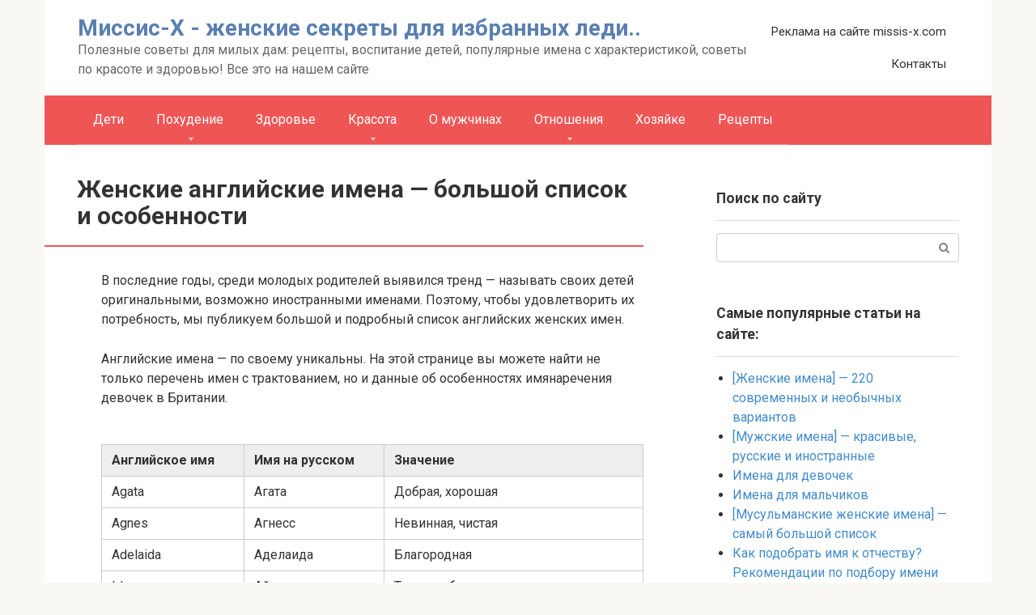

--- FILE ---
content_type: text/html; charset=UTF-8
request_url: https://missis-x.com/zhenskie-anglijskie-imena.htm
body_size: 47917
content:
<!DOCTYPE html>
<html lang="ru-RU">
<head>
    <meta charset="UTF-8">
    <meta name="viewport" content="width=device-width, initial-scale=1">

    <meta name='robots' content='index, follow, max-image-preview:large, max-snippet:-1, max-video-preview:-1' />
	
	
	<!-- This site is optimized with the Yoast SEO plugin v26.0 - https://yoast.com/wordpress/plugins/seo/ -->
	<script data-cfasync="false" id="ao_optimized_gfonts_config">WebFontConfig={google:{families:["Roboto:400,400i,700"] },classes:false, events:false, timeout:1500};</script><link media="all" href="https://missis-x.com/wp-content/cache/autoptimize/css/autoptimize_0c789b240ef2a8ca9f0fc8547efedb8b.css" rel="stylesheet"><title>Английские женские имена: большой список со значениями</title>
	<meta name="description" content="Приводим самый большой список английских (Британских) женских имен. Все удобно, в таблице, с английской и русской верисей имени, а также со значением." />
	<link rel="canonical" href="https://missis-x.com/zhenskie-anglijskie-imena.htm" />
	<meta property="og:locale" content="ru_RU" />
	<meta property="og:type" content="article" />
	<meta property="og:title" content="Английские женские имена: большой список со значениями" />
	<meta property="og:description" content="Приводим самый большой список английских (Британских) женских имен. Все удобно, в таблице, с английской и русской верисей имени, а также со значением." />
	<meta property="og:url" content="https://missis-x.com/zhenskie-anglijskie-imena.htm" />
	<meta property="og:site_name" content="Миссис-X - женские секреты для избранных леди.." />
	<meta property="article:published_time" content="2019-09-26T07:47:02+00:00" />
	<meta property="og:image" content="https://missis-x.com/wp-content/uploads/780b42bebf3394ec119f01ab03abc481.jpg" />
	<meta property="og:image:width" content="800" />
	<meta property="og:image:height" content="449" />
	<meta property="og:image:type" content="image/jpeg" />
	<meta name="author" content="admin" />
	<meta name="twitter:card" content="summary_large_image" />
	<meta name="twitter:label1" content="Написано автором" />
	<meta name="twitter:data1" content="admin" />
	<script type="application/ld+json" class="yoast-schema-graph">{"@context":"https://schema.org","@graph":[{"@type":"WebPage","@id":"https://missis-x.com/zhenskie-anglijskie-imena.htm","url":"https://missis-x.com/zhenskie-anglijskie-imena.htm","name":"Английские женские имена: большой список со значениями","isPartOf":{"@id":"https://missis-x.com/#website"},"primaryImageOfPage":{"@id":"https://missis-x.com/zhenskie-anglijskie-imena.htm#primaryimage"},"image":{"@id":"https://missis-x.com/zhenskie-anglijskie-imena.htm#primaryimage"},"thumbnailUrl":"https://missis-x.com/wp-content/uploads/780b42bebf3394ec119f01ab03abc481.jpg","datePublished":"2019-09-26T07:47:02+00:00","author":{"@id":"https://missis-x.com/#/schema/person/b09ec47090dee98795cb129a0c002dcc"},"description":"Приводим самый большой список английских (Британских) женских имен. Все удобно, в таблице, с английской и русской верисей имени, а также со значением.","breadcrumb":{"@id":"https://missis-x.com/zhenskie-anglijskie-imena.htm#breadcrumb"},"inLanguage":"ru-RU","potentialAction":[{"@type":"ReadAction","target":["https://missis-x.com/zhenskie-anglijskie-imena.htm"]}]},{"@type":"ImageObject","inLanguage":"ru-RU","@id":"https://missis-x.com/zhenskie-anglijskie-imena.htm#primaryimage","url":"https://missis-x.com/wp-content/uploads/780b42bebf3394ec119f01ab03abc481.jpg","contentUrl":"https://missis-x.com/wp-content/uploads/780b42bebf3394ec119f01ab03abc481.jpg","width":800,"height":449},{"@type":"BreadcrumbList","@id":"https://missis-x.com/zhenskie-anglijskie-imena.htm#breadcrumb","itemListElement":[{"@type":"ListItem","position":1,"name":"Главная страница","item":"https://missis-x.com/"},{"@type":"ListItem","position":2,"name":"Женские английские имена &#8212; большой список и особенности"}]},{"@type":"WebSite","@id":"https://missis-x.com/#website","url":"https://missis-x.com/","name":"Миссис-X - женские секреты для избранных леди..","description":"Полезные советы для милых дам: рецепты, воспитание детей, популярные имена с характеристикой, советы по красоте и здоровью! Все это на нашем сайте","potentialAction":[{"@type":"SearchAction","target":{"@type":"EntryPoint","urlTemplate":"https://missis-x.com/?s={search_term_string}"},"query-input":{"@type":"PropertyValueSpecification","valueRequired":true,"valueName":"search_term_string"}}],"inLanguage":"ru-RU"},{"@type":"Person","@id":"https://missis-x.com/#/schema/person/b09ec47090dee98795cb129a0c002dcc","name":"admin","url":"https://missis-x.com/author/admin"}]}</script>
	<!-- / Yoast SEO plugin. -->


<link href='https://fonts.gstatic.com' crossorigin='anonymous' rel='preconnect' />
<link href='https://ajax.googleapis.com' rel='preconnect' />
<link href='https://fonts.googleapis.com' rel='preconnect' />
		
		












<script type="text/javascript" src="https://missis-x.com/wp-includes/js/jquery/jquery.min.js?ver=3.7.1" id="jquery-core-js"></script>

<link rel="https://api.w.org/" href="https://missis-x.com/wp-json/" /><link rel="alternate" title="JSON" type="application/json" href="https://missis-x.com/wp-json/wp/v2/posts/9816" /><link rel="alternate" title="oEmbed (JSON)" type="application/json+oembed" href="https://missis-x.com/wp-json/oembed/1.0/embed?url=https%3A%2F%2Fmissis-x.com%2Fzhenskie-anglijskie-imena.htm" />
<link rel="alternate" title="oEmbed (XML)" type="text/xml+oembed" href="https://missis-x.com/wp-json/oembed/1.0/embed?url=https%3A%2F%2Fmissis-x.com%2Fzhenskie-anglijskie-imena.htm&#038;format=xml" />
		<script>
			document.documentElement.className = document.documentElement.className.replace('no-js', 'js');
		</script>
				
		<link rel="preload" href="https://missis-x.com/wp-content/themes/root/fonts/fontawesome-webfont.ttf" as="font" crossorigin><link rel="preload" href="https://missis-x.com/wp-content/uploads/780b42bebf3394ec119f01ab03abc481.jpg" as="image" crossorigin>		
		    <meta name="google-site-verification" content="9SrSTfv_zF0Xx6lSS-GWFM9jeLiSt0dQXgCVCati7-E" />
<meta name='yandex-verification' content='61f1ba960bbcb10f' />

	
	<!-- Yandex.RTB -->
<script>window.yaContextCb=window.yaContextCb||[]</script>
<script src="https://yandex.ru/ads/system/context.js" async></script>
	
	<!-- Yandex.RTB R-A-1984285-12 -->
<script>window.yaContextCb.push(()=>{
  Ya.Context.AdvManager.render({
    type: 'fullscreen',    
    platform: 'touch',
    blockId: 'R-A-1984285-12'
  })
})</script>

<!-- Yandex.RTB R-A-1984285-1 -->
<script>window.yaContextCb.push(()=>{
  Ya.Context.AdvManager.render({
    type: 'floorAd',    
    blockId: 'R-A-1984285-1'
  })
})</script>

	
<script data-cfasync="false" id="ao_optimized_gfonts_webfontloader">(function() {var wf = document.createElement('script');wf.src='https://ajax.googleapis.com/ajax/libs/webfont/1/webfont.js';wf.type='text/javascript';wf.async='true';var s=document.getElementsByTagName('script')[0];s.parentNode.insertBefore(wf, s);})();</script></head>

<body class="wp-singular post-template-default single single-post postid-9816 single-format-standard wp-theme-root wp-child-theme-root_child ">



<div id="page" class="site">
	<a class="skip-link screen-reader-text" href="#main">Перейти к контенту</a>

    
    
<header id="masthead" class="site-header container" itemscope itemtype="http://schema.org/WPHeader">
    <div class="site-header-inner ">
        <div class="site-branding">
            
                            <div class="site-branding-container">

                    <div class="site-title"><a href="https://missis-x.com/">Миссис-X - женские секреты для избранных леди..</a></div>
                                            <p class="site-description">Полезные советы для милых дам: рецепты, воспитание детей, популярные имена с характеристикой, советы по красоте и здоровью! Все это на нашем сайте</p>
                    
                </div>
                    </div><!-- .site-branding -->

        
        
                    <div class="top-menu">
                <div class="menu-top-top-container"><ul id="top_menu" class="menu"><li id="menu-item-2802" class="menu-item menu-item-type-post_type menu-item-object-page menu-item-2802"><a href="https://missis-x.com/reklama-na-sayte-missis-x-com">Реклама на сайте missis-x.com</a></li>
<li id="menu-item-2803" class="menu-item menu-item-type-post_type menu-item-object-page menu-item-2803"><a href="https://missis-x.com/contact">Контакты</a></li>
</ul></div>            </div>
        
        
        <div class="mob-hamburger"><span></span></div>

                    <div class="mob-search">
<form role="search" method="get" id="searchform_7938" action="https://missis-x.com/" class="search-form">
    <label class="screen-reader-text" for="s_7938">Поиск: </label>
    <input type="text" value="" name="s" id="s_7938" class="search-form__text">
    <button type="submit" id="searchsubmit_7938" class="search-form__submit"></button>
</form></div>
            </div><!--.site-header-inner-->
</header><!-- #masthead -->
    
    
    
    <nav id="site-navigation" class="main-navigation container" itemscope itemtype="http://schema.org/SiteNavigationElement">
        <div class="main-navigation-inner ">
            <div class="menu-top-container"><ul id="header_menu" class="menu"><li id="menu-item-681" class="menu-item menu-item-type-taxonomy menu-item-object-category current-post-ancestor current-menu-parent current-post-parent menu-item-681"><a href="https://missis-x.com/category/deti">Дети</a></li>
<li id="menu-item-3291" class="menu-item menu-item-type-taxonomy menu-item-object-category menu-item-has-children menu-item-3291"><a href="https://missis-x.com/category/diets">Похудение</a>
<ul class="sub-menu">
	<li id="menu-item-3292" class="menu-item menu-item-type-taxonomy menu-item-object-category menu-item-3292"><a href="https://missis-x.com/category/diets/pitanie">Диеты и правильное питание</a></li>
	<li id="menu-item-3293" class="menu-item menu-item-type-taxonomy menu-item-object-category menu-item-3293"><a href="https://missis-x.com/category/diets/uprazhneniya-i-fitnes">Упражнения и фитнес</a></li>
</ul>
</li>
<li id="menu-item-682" class="menu-item menu-item-type-taxonomy menu-item-object-category menu-item-682"><a href="https://missis-x.com/category/zdorove">Здоровье</a></li>
<li id="menu-item-683" class="menu-item menu-item-type-taxonomy menu-item-object-category menu-item-has-children menu-item-683"><a href="https://missis-x.com/category/krasota">Красота</a>
<ul class="sub-menu">
	<li id="menu-item-3303" class="menu-item menu-item-type-post_type menu-item-object-post menu-item-3303"><a href="https://missis-x.com/bystrye-pricheski-na-kazhdyj-den.htm">Быстрые прически на каждый день</a></li>
	<li id="menu-item-2807" class="menu-item menu-item-type-taxonomy menu-item-object-category menu-item-2807"><a href="https://missis-x.com/category/krasota/strizhki-i-pricheski">Стрижки и прически</a></li>
	<li id="menu-item-3306" class="menu-item menu-item-type-taxonomy menu-item-object-category menu-item-3306"><a href="https://missis-x.com/category/krasota/nails">Маникюр, педикюр, уход за кожей рук</a></li>
	<li id="menu-item-3305" class="menu-item menu-item-type-taxonomy menu-item-object-category menu-item-3305"><a href="https://missis-x.com/category/krasota/makiyazh">Макияж, уход за кожей лица</a></li>
</ul>
</li>
<li id="menu-item-685" class="menu-item menu-item-type-taxonomy menu-item-object-category menu-item-685"><a href="https://missis-x.com/category/nashi-muzhchinyi">О мужчинах</a></li>
<li id="menu-item-686" class="menu-item menu-item-type-taxonomy menu-item-object-category menu-item-has-children menu-item-686"><a href="https://missis-x.com/category/otnosheniya">Отношения</a>
<ul class="sub-menu">
	<li id="menu-item-2808" class="menu-item menu-item-type-taxonomy menu-item-object-category menu-item-2808"><a href="https://missis-x.com/category/podarki-lyubimyim">Подарки любимым</a></li>
</ul>
</li>
<li id="menu-item-687" class="menu-item menu-item-type-taxonomy menu-item-object-category menu-item-687"><a href="https://missis-x.com/category/hozyayushke">Хозяйке</a></li>
<li id="menu-item-2809" class="menu-item menu-item-type-taxonomy menu-item-object-category menu-item-2809"><a href="https://missis-x.com/category/kulinariya">Рецепты</a></li>
</ul></div>        </div><!--.main-navigation-inner-->
    </nav><!-- #site-navigation -->

    

    
    
	<div id="content" class="site-content container">

        
<div class='code-block code-block-1' style='margin: 8px 0; clear: both;'>
<!-- Yandex.RTB R-A-1984285-13 -->
<div id="yandex_rtb_R-A-1984285-13"></div>
<script>
window.yaContextCb.push(() => {
    Ya.Context.AdvManager.render({
        "blockId": "R-A-1984285-13",
        "renderTo": "yandex_rtb_R-A-1984285-13"
    })
})
</script></div>

<div itemscope itemtype="http://schema.org/Article">

    
	<div id="primary" class="content-area">
		<main id="main" class="site-main">

            
			
<article id="post-9816" class="post-9816 post type-post status-publish format-standard has-post-thumbnail  category-deti">

    
        <header class="entry-header">
                                            <h1 class="entry-title" itemprop="headline">Женские английские имена &#8212; большой список и особенности</h1>                            
            
                                                </header><!-- .entry-header -->


                    <div class="page-separator"></div>
        
    
	<div class="entry-content" itemprop="articleBody">
		<p>В последние годы, среди молодых родителей выявился тренд &#8212; называть своих детей оригинальными, возможно иностранными именами. Поэтому, чтобы удовлетворить их потребность, мы публикуем большой и подробный список английских женских имен.</p>
<p>Английские имена &#8212; по своему уникальны. На этой странице вы можете найти не только перечень имен с трактованием, но и данные об особенностях имянаречения девочек в Британии.</p>

<table id="tablepress-4" class="tablepress tablepress-id-4">
<thead>
<tr class="row-1">
	<th class="column-1">Английское имя</th><th class="column-2">Имя на русском</th><th class="column-3">Значение</th>
</tr>
</thead>
<tbody class="row-striping row-hover">
<tr class="row-2">
	<td class="column-1">Agata</td><td class="column-2">Агата</td><td class="column-3">Добрая, хорошая</td>
</tr>
<tr class="row-3">
	<td class="column-1">Agnes</td><td class="column-2">Агнесс</td><td class="column-3">Невинная, чистая</td>
</tr>
<tr class="row-4">
	<td class="column-1">Adelaida</td><td class="column-2">Аделаида</td><td class="column-3">Благородная</td>
</tr>
<tr class="row-5">
	<td class="column-1">Ida</td><td class="column-2">Айда</td><td class="column-3">Трудолюбивая, покладистая</td>
</tr>
<tr class="row-6">
	<td class="column-1">Iris</td><td class="column-2">Айрис</td><td class="column-3">Богиня радуги</td>
</tr>
<tr class="row-7">
	<td class="column-1">Alice</td><td class="column-2">Алиса</td><td class="column-3">Благородная</td>
</tr>
<tr class="row-8">
	<td class="column-1">Amanda</td><td class="column-2">Аманда</td><td class="column-3">Приятная</td>
</tr>
<tr class="row-9">
	<td class="column-1">Amelia</td><td class="column-2">Амелия</td><td class="column-3">Трудолюбивая</td>
</tr>
<tr class="row-10">
	<td class="column-1">Anastasia</td><td class="column-2">Анастасия</td><td class="column-3">Воскрешение</td>
</tr>
<tr class="row-11">
	<td class="column-1">Angelina</td><td class="column-2">Анжелина</td><td class="column-3">Ангельская</td>
</tr>
<tr class="row-12">
	<td class="column-1">Ann</td><td class="column-2">Анна</td><td class="column-3">Милость</td>
</tr>
<tr class="row-13">
	<td class="column-1">Ariel</td><td class="column-2">Ариэль</td><td class="column-3">Могущество бога</td>
</tr>
<tr class="row-14">
	<td class="column-1">Arya</td><td class="column-2">Арья</td><td class="column-3">Благородная</td>
</tr>
<tr class="row-15">
	<td class="column-1">Barbara</td><td class="column-2">Барбара</td><td class="column-3">Иностранка</td>
</tr>
<tr class="row-16">
	<td class="column-1">Beatrice</td><td class="column-2">Беатрис</td><td class="column-3">Блаженная</td>
</tr>
<tr class="row-17">
	<td class="column-1">Bridget</td><td class="column-2">Бриджит</td><td class="column-3">Достойная уважения</td>
</tr>
<tr class="row-18">
	<td class="column-1">Britney</td><td class="column-2">Бритни</td><td class="column-3">Маленькая Британия</td>
</tr>
<tr class="row-19">
	<td class="column-1">Batty</td><td class="column-2">Бетти</td><td class="column-3">Клятва богам</td>
</tr>
<tr class="row-20">
	<td class="column-1">Valery</td><td class="column-2">Валери</td><td class="column-3">Сильная, смелая</td>
</tr>
<tr class="row-21">
	<td class="column-1">Vanessa</td><td class="column-2">Ванесса</td><td class="column-3">Бабочка</td>
</tr>
<tr class="row-22">
	<td class="column-1">Wendy</td><td class="column-2">Венди</td><td class="column-3">Подруга</td>
</tr>
<tr class="row-23">
	<td class="column-1">Veronica</td><td class="column-2">Вероника</td><td class="column-3">Та, что приносит победу</td>
</tr>
<tr class="row-24">
	<td class="column-1">Vivian</td><td class="column-2">Вивьен</td><td class="column-3">Живая</td>
</tr>
<tr class="row-25">
	<td class="column-1">Victoria</td><td class="column-2">Виктория</td><td class="column-3">Победительница</td>
</tr>
<tr class="row-26">
	<td class="column-1">Viola</td><td class="column-2">Виола</td><td class="column-3">Цветок фиалки</td>
</tr>
<tr class="row-27">
	<td class="column-1">Gabriel</td><td class="column-2">Габриэлла</td><td class="column-3">Божий человек</td>
</tr>
<tr class="row-28">
	<td class="column-1">Gwen</td><td class="column-2">Гвен</td><td class="column-3">Справедливая</td>
</tr>
<tr class="row-29">
	<td class="column-1">Gwinnett</td><td class="column-2">Гвинет</td><td class="column-3">Счастье</td>
</tr>
<tr class="row-30">
	<td class="column-1">Gloria</td><td class="column-2">Глория</td><td class="column-3">Слава</td>
</tr>
<tr class="row-31">
	<td class="column-1">Grace</td><td class="column-2">Грейс</td><td class="column-3">Изящество</td>
</tr>
<tr class="row-32">
	<td class="column-1">Debra</td><td class="column-2">Дебра</td><td class="column-3">Медоносная пчела</td>
</tr>
<tr class="row-33">
	<td class="column-1">Juliet</td><td class="column-2">Джулиет</td><td class="column-3">Девушка с мягкими волосами</td>
</tr>
<tr class="row-34">
	<td class="column-1">Jane</td><td class="column-2">Джейн</td><td class="column-3">Милосердие бога</td>
</tr>
<tr class="row-35">
	<td class="column-1">Janice</td><td class="column-2">Дженис</td><td class="column-3">Милостивая</td>
</tr>
<tr class="row-36">
	<td class="column-1">Jenny</td><td class="column-2">Дженни</td><td class="column-3">Милостивая</td>
</tr>
<tr class="row-37">
	<td class="column-1">Jennifer</td><td class="column-2">Дженнифер</td><td class="column-3">Чародейка</td>
</tr>
<tr class="row-38">
	<td class="column-1">Jessie</td><td class="column-2">Джеси</td><td class="column-3">Божья милость</td>
</tr>
<tr class="row-39">
	<td class="column-1">Jessica</td><td class="column-2">Джессика</td><td class="column-3">Сокровище</td>
</tr>
<tr class="row-40">
	<td class="column-1">Gill</td><td class="column-2">Джил</td><td class="column-3">Кудрявая</td>
</tr>
<tr class="row-41">
	<td class="column-1">Gina</td><td class="column-2">Джина</td><td class="column-3">Непорочная</td>
</tr>
<tr class="row-42">
	<td class="column-1">Joan</td><td class="column-2">Джоан</td><td class="column-3">Подарок милосердного бога</td>
</tr>
<tr class="row-43">
	<td class="column-1">Jodie</td><td class="column-2">Джоди</td><td class="column-3">Драгоценный камень</td>
</tr>
<tr class="row-44">
	<td class="column-1">Joyce</td><td class="column-2">Джойс</td><td class="column-3">Правитель, вождь</td>
</tr>
<tr class="row-45">
	<td class="column-1">Jocelyn</td><td class="column-2">Джослин</td><td class="column-3">Веселая</td>
</tr>
<tr class="row-46">
	<td class="column-1">Judy</td><td class="column-2">Джуди</td><td class="column-3">прославление</td>
</tr>
<tr class="row-47">
	<td class="column-1">Julia</td><td class="column-2">Джулия</td><td class="column-3">Мягковолосая</td>
</tr>
<tr class="row-48">
	<td class="column-1">June</td><td class="column-2">Джун</td><td class="column-3">Мягковолосая</td>
</tr>
<tr class="row-49">
	<td class="column-1">Diana</td><td class="column-2">Диана</td><td class="column-3">Божественная</td>
</tr>
<tr class="row-50">
	<td class="column-1">Dorothy</td><td class="column-2">Дороти</td><td class="column-3">Божественный дар</td>
</tr>
<tr class="row-51">
	<td class="column-1">Eva</td><td class="column-2">Ева</td><td class="column-3">Жизнь</td>
</tr>
<tr class="row-52">
	<td class="column-1">Jacqueline</td><td class="column-2">Жаклин</td><td class="column-3">Пусть бог защитит</td>
</tr>
<tr class="row-53">
	<td class="column-1">Janet</td><td class="column-2">Жаннетт</td><td class="column-3">Девушка</td>
</tr>
<tr class="row-54">
	<td class="column-1">Josephine</td><td class="column-2">Жозефина</td><td class="column-3">Фертильная женщина</td>
</tr>
<tr class="row-55">
	<td class="column-1">Zara</td><td class="column-2">Зара</td><td class="column-3">Рассвет</td>
</tr>
<tr class="row-56">
	<td class="column-1">Zoe</td><td class="column-2">Зои</td><td class="column-3">Жизнь</td>
</tr>
<tr class="row-57">
	<td class="column-1">Ivy</td><td class="column-2">Иви</td><td class="column-3">Богиня пищи</td>
</tr>
<tr class="row-58">
	<td class="column-1">Isabella</td><td class="column-2">Изабелла</td><td class="column-3">Богиня клятвы</td>
</tr>
<tr class="row-59">
	<td class="column-1">Irma</td><td class="column-2">Ирма</td><td class="column-3">Знатная</td>
</tr>
<tr class="row-60">
	<td class="column-1">Irene</td><td class="column-2">Ирэн</td><td class="column-3">Мирная</td>
</tr>
<tr class="row-61">
	<td class="column-1">Camilla</td><td class="column-2">Камила</td><td class="column-3">Достойная служению богам</td>
</tr>
<tr class="row-62">
	<td class="column-1">Caroline</td><td class="column-2">Каролина</td><td class="column-3">Человек</td>
</tr>
<tr class="row-63">
	<td class="column-1">Karen</td><td class="column-2">Карэн</td><td class="column-3">Чистота</td>
</tr>
<tr class="row-64">
	<td class="column-1">Cassandra</td><td class="column-2">Кассандра</td><td class="column-3">Сияющая</td>
</tr>
<tr class="row-65">
	<td class="column-1">Katherine</td><td class="column-2">Кэтрин</td><td class="column-3">Чистота</td>
</tr>
<tr class="row-66">
	<td class="column-1">Kimberly</td><td class="column-2">Кимберли</td><td class="column-3">Рожденная на королевском лугу</td>
</tr>
<tr class="row-67">
	<td class="column-1">Constance</td><td class="column-2">Констанция</td><td class="column-3">Постоянная</td>
</tr>
<tr class="row-68">
	<td class="column-1">Christine</td><td class="column-2">Кристина</td><td class="column-3">Христианка</td>
</tr>
<tr class="row-69">
	<td class="column-1">Kelly</td><td class="column-2">Кэли</td><td class="column-3">Воин</td>
</tr>
<tr class="row-70">
	<td class="column-1">Candy</td><td class="column-2">Кэнди</td><td class="column-3">Искренняя</td>
</tr>
<tr class="row-71">
	<td class="column-1">Laura</td><td class="column-2">Лаура</td><td class="column-3">Лавр</td>
</tr>
<tr class="row-72">
	<td class="column-1">Leila</td><td class="column-2">Лейла</td><td class="column-3">Ночная красавица</td>
</tr>
<tr class="row-73">
	<td class="column-1">Leona</td><td class="column-2">Леона</td><td class="column-3">Львица</td>
</tr>
<tr class="row-74">
	<td class="column-1">Lesley</td><td class="column-2">Лесли</td><td class="column-3">Сад дубов</td>
</tr>
<tr class="row-75">
	<td class="column-1">Lydia</td><td class="column-2">Лидия</td><td class="column-3">Богатая</td>
</tr>
<tr class="row-76">
	<td class="column-1">Lillian</td><td class="column-2">Лилиан</td><td class="column-3">Непорочная лилия</td>
</tr>
<tr class="row-77">
	<td class="column-1">Linda</td><td class="column-2">Линда</td><td class="column-3">Красивая девушка</td>
</tr>
<tr class="row-78">
	<td class="column-1">Louise</td><td class="column-2">Лойс</td><td class="column-3">Известный воин</td>
</tr>
<tr class="row-79">
	<td class="column-1">Lucy</td><td class="column-2">Люси</td><td class="column-3">Приносящая свет и удачу</td>
</tr>
<tr class="row-80">
	<td class="column-1">Madeline</td><td class="column-2">Мадлен</td><td class="column-3">Великая</td>
</tr>
<tr class="row-81">
	<td class="column-1">Margaret</td><td class="column-2">Маргарет</td><td class="column-3">Жемчужина</td>
</tr>
<tr class="row-82">
	<td class="column-1">Maria</td><td class="column-2">Мария</td><td class="column-3">Горечь</td>
</tr>
<tr class="row-83">
	<td class="column-1">Marcia</td><td class="column-2">Марша</td><td class="column-3">Богиня войны</td>
</tr>
<tr class="row-84">
	<td class="column-1">Melissa</td><td class="column-2">Мелисса</td><td class="column-3">Мёд</td>
</tr>
<tr class="row-85">
	<td class="column-1">Marian</td><td class="column-2">Мэриан</td><td class="column-3">Изящество</td>
</tr>
<tr class="row-86">
	<td class="column-1">Miranda</td><td class="column-2">Миранда</td><td class="column-3">Восхитительная</td>
</tr>
<tr class="row-87">
	<td class="column-1">Mia</td><td class="column-2">Мия</td><td class="column-3">Строптивая, непокорная</td>
</tr>
<tr class="row-88">
	<td class="column-1">Molly</td><td class="column-2">Молли</td><td class="column-3">Хозяйка моря</td>
</tr>
<tr class="row-89">
	<td class="column-1">Mona</td><td class="column-2">Мона</td><td class="column-3">Отшельница</td>
</tr>
<tr class="row-90">
	<td class="column-1">Monica</td><td class="column-2">Моника</td><td class="column-3">Советчица</td>
</tr>
<tr class="row-91">
	<td class="column-1">Maggie</td><td class="column-2">Мэгги</td><td class="column-3">Жемчужина</td>
</tr>
<tr class="row-92">
	<td class="column-1">Madison</td><td class="column-2">Мэдисон</td><td class="column-3">Добросердечная</td>
</tr>
<tr class="row-93">
	<td class="column-1">May</td><td class="column-2">Мэй</td><td class="column-3">Девушка</td>
</tr>
<tr class="row-94">
	<td class="column-1">Mandy</td><td class="column-2">Мэнди</td><td class="column-3">Достойная любви</td>
</tr>
<tr class="row-95">
	<td class="column-1">Mary</td><td class="column-2">Мэри</td><td class="column-3">Владычица морей</td>
</tr>
<tr class="row-96">
	<td class="column-1">Muriel</td><td class="column-2">Мюриель</td><td class="column-3">Горькая</td>
</tr>
<tr class="row-97">
	<td class="column-1">Naomi</td><td class="column-2">Наоми</td><td class="column-3">Восторг</td>
</tr>
<tr class="row-98">
	<td class="column-1">Nataly</td><td class="column-2">Натали</td><td class="column-3">Рождённая в Рождество</td>
</tr>
<tr class="row-99">
	<td class="column-1">Nicole</td><td class="column-2">Николь</td><td class="column-3">Победа</td>
</tr>
<tr class="row-100">
	<td class="column-1">Nora</td><td class="column-2">Нора</td><td class="column-3">Девятая дочь</td>
</tr>
<tr class="row-101">
	<td class="column-1">Norma</td><td class="column-2">Норма</td><td class="column-3">Примерная</td>
</tr>
<tr class="row-102">
	<td class="column-1">Nancy</td><td class="column-2">Нэнси</td><td class="column-3">Изящество</td>
</tr>
<tr class="row-103">
	<td class="column-1">Audrey</td><td class="column-2">Одри</td><td class="column-3">Благородная</td>
</tr>
<tr class="row-104">
	<td class="column-1">Olivia</td><td class="column-2">Оливия</td><td class="column-3">Мир</td>
</tr>
<tr class="row-105">
	<td class="column-1">Pamela</td><td class="column-2">Памела</td><td class="column-3">игривая</td>
</tr>
<tr class="row-106">
	<td class="column-1">Patricia</td><td class="column-2">Патриция</td><td class="column-3">Благородная</td>
</tr>
<tr class="row-107">
	<td class="column-1">Paula</td><td class="column-2">Паула</td><td class="column-3">Маленькая</td>
</tr>
<tr class="row-108">
	<td class="column-1">Peggy</td><td class="column-2">Пеги</td><td class="column-3">Жемчужина</td>
</tr>
<tr class="row-109">
	<td class="column-1">Page</td><td class="column-2">Пейдж</td><td class="column-3">Ребенок</td>
</tr>
<tr class="row-110">
	<td class="column-1">Penny</td><td class="column-2">Пени</td><td class="column-3">Плетущая в тишине</td>
</tr>
<tr class="row-111">
	<td class="column-1">Polly</td><td class="column-2">Поли</td><td class="column-3">Горечь восстания</td>
</tr>
<tr class="row-112">
	<td class="column-1">Priscilla</td><td class="column-2">Присцила</td><td class="column-3">Древняя</td>
</tr>
<tr class="row-113">
	<td class="column-1">Rebecca</td><td class="column-2">Ребекка</td><td class="column-3">Ловушка</td>
</tr>
<tr class="row-114">
	<td class="column-1">Regina</td><td class="column-2">Регина</td><td class="column-3">Непорочность</td>
</tr>
<tr class="row-115">
	<td class="column-1">Rachel</td><td class="column-2">Рейчел</td><td class="column-3">Ягненок</td>
</tr>
<tr class="row-116">
	<td class="column-1">Rosemary</td><td class="column-2">Розмари</td><td class="column-3">Морская роса</td>
</tr>
<tr class="row-117">
	<td class="column-1">Rose</td><td class="column-2">Роуз</td><td class="column-3">Цветок розы</td>
</tr>
<tr class="row-118">
	<td class="column-1">Ruth</td><td class="column-2">Рут</td><td class="column-3">Дружба</td>
</tr>
<tr class="row-119">
	<td class="column-1">Sabrina</td><td class="column-2">Сабрина</td><td class="column-3">Знатная</td>
</tr>
<tr class="row-120">
	<td class="column-1">Sally</td><td class="column-2">Салли</td><td class="column-3">Принцесса</td>
</tr>
<tr class="row-121">
	<td class="column-1">Samantha</td><td class="column-2">Саманта</td><td class="column-3">Бог слушал</td>
</tr>
<tr class="row-122">
	<td class="column-1">Sandra</td><td class="column-2">Сандра</td><td class="column-3">Защитница мужчин</td>
</tr>
<tr class="row-123">
	<td class="column-1">Sara</td><td class="column-2">Сара</td><td class="column-3">Принцесса</td>
</tr>
<tr class="row-124">
	<td class="column-1">Selena</td><td class="column-2">Селена</td><td class="column-3">Луна</td>
</tr>
<tr class="row-125">
	<td class="column-1">Sandy</td><td class="column-2">Сенди</td><td class="column-3">Защитница человечества</td>
</tr>
<tr class="row-126">
	<td class="column-1">Cecil</td><td class="column-2">Сесилия</td><td class="column-3">Слепая</td>
</tr>
<tr class="row-127">
	<td class="column-1">Scarlet</td><td class="column-2">Скарлет</td><td class="column-3">Продавщица тканей</td>
</tr>
<tr class="row-128">
	<td class="column-1">Sophia</td><td class="column-2">Софи</td><td class="column-3">Мудрость</td>
</tr>
<tr class="row-129">
	<td class="column-1">Stacy</td><td class="column-2">Стейси</td><td class="column-3">Поднимающаяся снова</td>
</tr>
<tr class="row-130">
	<td class="column-1">Stella</td><td class="column-2">Стела</td><td class="column-3">Звезда</td>
</tr>
<tr class="row-131">
	<td class="column-1">Susan</td><td class="column-2">Сьюзан</td><td class="column-3">Лилия</td>
</tr>
<tr class="row-132">
	<td class="column-1">Susanna</td><td class="column-2">Сюзанна</td><td class="column-3">Маленькая лилия</td>
</tr>
<tr class="row-133">
	<td class="column-1">Teresa</td><td class="column-2">Тереза</td><td class="column-3">Жница</td>
</tr>
<tr class="row-134">
	<td class="column-1">Tina</td><td class="column-2">Тина</td><td class="column-3">Маленькая</td>
</tr>
<tr class="row-135">
	<td class="column-1">Tiffany</td><td class="column-2">Тиффани</td><td class="column-3">Проявление бога</td>
</tr>
<tr class="row-136">
	<td class="column-1">Tracy</td><td class="column-2">Трейси</td><td class="column-3">Рыночная дорога</td>
</tr>
<tr class="row-137">
	<td class="column-1">Florance</td><td class="column-2">Флоранс</td><td class="column-3">Цветущая</td>
</tr>
<tr class="row-138">
	<td class="column-1">Heather</td><td class="column-2">Хизер</td><td class="column-3">Цветущий вереск</td>
</tr>
<tr class="row-139">
	<td class="column-1">Chloe</td><td class="column-2">Хлоя</td><td class="column-3">Цветущая</td>
</tr>
<tr class="row-140">
	<td class="column-1">Charlote</td><td class="column-2">Шарлотта</td><td class="column-3">Человек</td>
</tr>
<tr class="row-141">
	<td class="column-1">Sheila</td><td class="column-2">Шейла</td><td class="column-3">Слепая</td>
</tr>
<tr class="row-142">
	<td class="column-1">Cheril</td><td class="column-2">Шерил</td><td class="column-3">Любимая</td>
</tr>
<tr class="row-143">
	<td class="column-1">Sharon</td><td class="column-2">Шерон</td><td class="column-3">Принцесса</td>
</tr>
<tr class="row-144">
	<td class="column-1">Sherry</td><td class="column-2">Шерри</td><td class="column-3">Любимая</td>
</tr>
<tr class="row-145">
	<td class="column-1">Shirley</td><td class="column-2">Ширли</td><td class="column-3">Красивое поселение</td>
</tr>
<tr class="row-146">
	<td class="column-1">Abigayle</td><td class="column-2">Эбилейль</td><td class="column-3">Радость отца</td>
</tr>
<tr class="row-147">
	<td class="column-1">Evelyn</td><td class="column-2">Эвелин</td><td class="column-3">Маленькая птичка</td>
</tr>
<tr class="row-148">
	<td class="column-1">Edison</td><td class="column-2">Эдисон</td><td class="column-3">Сын Эдварда</td>
</tr>
<tr class="row-149">
	<td class="column-1">Edith</td><td class="column-2">Эдит</td><td class="column-3">Благосостояние, борьба</td>
</tr>
<tr class="row-150">
	<td class="column-1">Avery</td><td class="column-2">Эйвери</td><td class="column-3">Эльф</td>
</tr>
<tr class="row-151">
	<td class="column-1">Eleanor</td><td class="column-2">Элеонора</td><td class="column-3">Чужестранка, иная</td>
</tr>
<tr class="row-152">
	<td class="column-1">Elizabeth</td><td class="column-2">Элизабет</td><td class="column-3">Моя присяга — бог</td>
</tr>
<tr class="row-153">
	<td class="column-1">Ella</td><td class="column-2">Элла</td><td class="column-3">Факел</td>
</tr>
<tr class="row-154">
	<td class="column-1">Emily</td><td class="column-2">Эмили</td><td class="column-3">Соперница</td>
</tr>
<tr class="row-155">
	<td class="column-1">Emma</td><td class="column-2">Эмма</td><td class="column-3">Всеобъемлющая</td>
</tr>
<tr class="row-156">
	<td class="column-1">Ester</td><td class="column-2">Эстер</td><td class="column-3">Звезда</td>
</tr>
<tr class="row-157">
	<td class="column-1">Ashley</td><td class="column-2">Эшли</td><td class="column-3">Ясеневая роща</td>
</tr>
</tbody>
</table>
<!-- #tablepress-4 from cache -->
<h2>Особенности наречения девочек в Британии</h2><div class='code-block code-block-2' style='margin: 8px 0; clear: both;'>
<!-- Yandex.RTB R-A-1984285-14 -->
<div id="yandex_rtb_R-A-1984285-14"></div>
<script>
window.yaContextCb.push(() => {
    Ya.Context.AdvManager.render({
        "blockId": "R-A-1984285-14",
        "renderTo": "yandex_rtb_R-A-1984285-14"
    })
})
</script></div>

<p>Единственное сходство наречения девочек в Англии и России состоит в том, что в англо- и русскоязычной системах человеку дается три имени. В России это личное имя, отчество и фамилия. А в Великобритании два имени и фамилия. Причем они вполне могут быть одновременно английскими фамилиями.</p>
<p>Первое и второе имя довольно часто выбираются в честь знаменитого человека или персонажа кино, исторически известного деятеля или родственника семьи. Настоящих древних английских имен практически не осталось. Исконно английские формы отошли на задний план уже давно, и большая часть наречений пришли с других культур – древнегреческой, нормандской, кельтской, древнееврейской.</p>
<blockquote class="check"><p>Ранее огромной популярностью пользовались формы, которые описывали черты характера человека, индивидуальные особенности, могущество героев и природные явления. Постепенно получили распространение персонажи из Библии, популярность приобрели такие наречения, как Мария, Абелла, Бейли.</p></blockquote>
<p>Нередко самостоятельным именем становится сокращенная форма, стоит вспомнить производные от <em>Виктория – Вики, Анжелика – Энжи</em>. Выбор английского имени зависит от статусности его предыдущего обладателя, его престижа. К примеру, наиболее успешными признаны такие формы, носители которых стали известны ранее. Это Елизавета, Оливия, Кэролайн.</p>
<p>Большей популярностью пользуются полные варианты, в отличие от них сокращенные звучат более просто. Поэтому родители стараются дать девочке аристократично и возвышенно звучащее имя. Именем &#171;Элизабет&#187; детей называют чаще, чем сокращенным Элиза. Второй вариант используется для наречения девочки из простой семьи.</p>
<p><span itemprop="image" itemscope itemtype="https://schema.org/ImageObject"><noscript><img itemprop="url image" decoding="async" class="aligncenter size-large wp-image-9822" src="https://missis-x.com/wp-content/uploads/780b42bebf3394ec119f01ab03abc481-500x281.jpg" alt="" width="500" height="281" srcset="https://missis-x.com/wp-content/uploads/780b42bebf3394ec119f01ab03abc481-500x281.jpg 500w, https://missis-x.com/wp-content/uploads/780b42bebf3394ec119f01ab03abc481-200x112.jpg 200w, https://missis-x.com/wp-content/uploads/780b42bebf3394ec119f01ab03abc481.jpg 800w" sizes="(max-width: 500px) 100vw, 500px" /></noscript><img itemprop="url image" decoding="async" class="lazyload aligncenter size-large wp-image-9822" src='data:image/svg+xml,%3Csvg%20xmlns=%22http://www.w3.org/2000/svg%22%20viewBox=%220%200%20500%20281%22%3E%3C/svg%3E' data-src="https://missis-x.com/wp-content/uploads/780b42bebf3394ec119f01ab03abc481-500x281.jpg" alt="" width="500" height="281" data-srcset="https://missis-x.com/wp-content/uploads/780b42bebf3394ec119f01ab03abc481-500x281.jpg 500w, https://missis-x.com/wp-content/uploads/780b42bebf3394ec119f01ab03abc481-200x112.jpg 200w, https://missis-x.com/wp-content/uploads/780b42bebf3394ec119f01ab03abc481.jpg 800w" data-sizes="(max-width: 500px) 100vw, 500px" /><meta itemprop="width" content="500"><meta itemprop="height" content="281"></span></p>
<p>Имеют место и совсем редкие формы, они не пользуются популярность по одной причине – своего неблагозвучия. Хотя из этого правила тоже имеются исключения. Бывает, что наречение звучит красиво, имеет прекрасное значение, но остается в числе аутсайдеров. Благозвучие и перевод не дают гарантии, что оно будет востребовано.</p>
<h2>Самые популярные женские английские имена</h2><div class='code-block code-block-3' style='margin: 8px 0; clear: both;'>
<div class="b-share b-share--post">
<div class="b-share__title"><span style="font-size: 14pt; color: #FF0000;">Делюсь своим опытом формирования семейного бюджета</span></div>
<div align="center"><a href="https://t.me/finonsens"><strong><span style="color: #0000FF; text-decoration: underline; font-size: 16pt;">https://t.me/finonsens</strong></span></span></a></div>
<br><p>В своем телеграм канале делюсь тем, как мы ведем свой семейный бюджет. Как нам удается копить большие суммы, учитывать все расходы. Показываю как откладываем деньги "на старость". Заходите по ссылке! Подписывайтесь!</p>

<div align="center"><a href="https://t.me/finonsens"><strong><span style="color: #0000FF; text-decoration: underline; font-size: 16pt;">https://t.me/finonsens</strong></span></span></a></div> <br>

</div></div>

<p>В связи с тем, что британские имена получили большое распространение не только на Туманном Альбионе, но и по всей Европе и в России, родителям стоит знать, какие формы наиболее популярные и что они означают.</p>
<p><strong>Самые популярные на данный момент имена в Великобритании:</strong></p>
<ol>
<li>Амелия – переводится как работа. Она возглавляет список популярных английских имен, но это не значит, что среди родителей оно лидирует. К тому же, само по себе изначально это вовсе не имя, а сочетание слов из двух языков – немецкого и латинского. Эмилия и Амалия образовании новую форму, которые соединяются одной буквой посредине, символизирующей Англию.</li>
<li>Агата – известное старинное английское имя, которое долгие годы на сдает свои позиции. В первую очередь на ум приходит известная писательница – Агата Кристи. Переводится Агата как хорошая, добрая, почтенная. В буквальном смысле можно сказать, что Агата – хорошая девочка. Именоформа берет начала в 11 веке, имеет нормандские корни. В этой стране почитали Святую Агату, жившую в 3 веке.</li>
<li>Ада – как ни странно, эта форма имеет старогерманские корни, но довольно быстро распространилась в Британии через Нормандию. Переводится как трудолюбивая. Известные женщины, нареченные Адой – дочь Джорджа Байрона, героиня поэмы Принцесса Альфреда Теннисона.</li>
<li>Эмма – имя имеет интересную историю. Его привезла в Великобританию Эмма Нормандская. Означает оно всеобщая, целая. Имя жены короля Этельреда II получило широкое распространение в Англии. Это просто и благозвучное имя до сих пор пользуется огромной популярностью среди родителей девочек.</li>
<li>София – имеет греческое происхождение, и переводится как мудрость. Красивое, звучное и теплое имя подходит для девочек, но изначально оно несло мифический смысл. Так звали святую, две дочери которой не единожды подвергалась гонениям за веру. Так возникла легенда о происхождении.</li>
</ol>
<p>Немало имен, которые в настоящее время любимы родителями девочек, происходят из королевских семей. В средневековье широко распространена была форма <strong>Изабель</strong>, ее носили представительницы не только Англии, но и Португалии, Франции, Римской империи. Сейчас оно преобразовано, и имеет много вариантов, схожих с изначальной формой. Наиболее известные – <strong>Белла, Сабелла</strong>.</p>
<p>Имеются имена, которые оказывают огромное влияние на характер ребенка. Так считается, что девочки, названные <strong>Эдит</strong> станут завоевательницами. За ними будет сила и власть, не зря это имя переводится как победительница, благословленная на борьбу.</p>
<p>Стоит внимательно изучать значение имени, прежде чем назвать им свою малышку. Ведь в большинстве случаев можно найти интересную историю и определенный подтекст, которые влияет на формирования характера своей обладательницы.</p><div class='code-block code-block-8' style='margin: 8px 0; clear: both;'>
<!-- Yandex.RTB R-A-1984285-15 -->
<div id="yandex_rtb_R-A-1984285-15"></div>
<script>
window.yaContextCb.push(() => {
    Ya.Context.AdvManager.render({
        "blockId": "R-A-1984285-15",
        "renderTo": "yandex_rtb_R-A-1984285-15",
        "type": "feed"
    })
})
</script></div>
<!-- CONTENT END 2 -->
	</div><!-- .entry-content -->
</article><!-- #post-## -->


<script src='https://news.2xclick.ru/loader.js' async></script>


<div class="entry-footer">
            <span class="entry-meta__comments" title="Комментарии"><span class="fa fa-comment-o"></span> 0</span>
    
            <span class="entry-meta__views" title="Просмотров"><span class="fa fa-eye"></span> 10&nbsp;644 просмотров</span>    
    
    </div>



    <div class="b-share b-share--post">
                    <div class="b-share__title">Понравилась статья? Поделиться с друзьями:</div>
        
                


<span class="b-share__ico b-share__vk js-share-link" data-uri="https://vk.com/share.php?url=https%3A%2F%2Fmissis-x.com%2Fzhenskie-anglijskie-imena.htm"></span>


<span class="b-share__ico b-share__fb js-share-link" data-uri="https://www.facebook.com/sharer.php?u=https%3A%2F%2Fmissis-x.com%2Fzhenskie-anglijskie-imena.htm"></span>


<span class="b-share__ico b-share__tw js-share-link" data-uri="https://twitter.com/share?text=%D0%96%D0%B5%D0%BD%D1%81%D0%BA%D0%B8%D0%B5+%D0%B0%D0%BD%D0%B3%D0%BB%D0%B8%D0%B9%D1%81%D0%BA%D0%B8%D0%B5+%D0%B8%D0%BC%D0%B5%D0%BD%D0%B0+%26%238212%3B+%D0%B1%D0%BE%D0%BB%D1%8C%D1%88%D0%BE%D0%B9+%D1%81%D0%BF%D0%B8%D1%81%D0%BE%D0%BA+%D0%B8+%D0%BE%D1%81%D0%BE%D0%B1%D0%B5%D0%BD%D0%BD%D0%BE%D1%81%D1%82%D0%B8&url=https%3A%2F%2Fmissis-x.com%2Fzhenskie-anglijskie-imena.htm"></span>


<span class="b-share__ico b-share__ok js-share-link" data-uri="https://connect.ok.ru/dk?st.cmd=WidgetSharePreview&service=odnoklassniki&st.shareUrl=https%3A%2F%2Fmissis-x.com%2Fzhenskie-anglijskie-imena.htm"></span>


<span class="b-share__ico b-share__whatsapp js-share-link js-share-link-no-window" data-uri="whatsapp://send?text=%D0%96%D0%B5%D0%BD%D1%81%D0%BA%D0%B8%D0%B5+%D0%B0%D0%BD%D0%B3%D0%BB%D0%B8%D0%B9%D1%81%D0%BA%D0%B8%D0%B5+%D0%B8%D0%BC%D0%B5%D0%BD%D0%B0+%26%238212%3B+%D0%B1%D0%BE%D0%BB%D1%8C%D1%88%D0%BE%D0%B9+%D1%81%D0%BF%D0%B8%D1%81%D0%BE%D0%BA+%D0%B8+%D0%BE%D1%81%D0%BE%D0%B1%D0%B5%D0%BD%D0%BD%D0%BE%D1%81%D1%82%D0%B8%20https%3A%2F%2Fmissis-x.com%2Fzhenskie-anglijskie-imena.htm"></span>


<span class="b-share__ico b-share__viber js-share-link js-share-link-no-window" data-uri="viber://forward?text=%D0%96%D0%B5%D0%BD%D1%81%D0%BA%D0%B8%D0%B5+%D0%B0%D0%BD%D0%B3%D0%BB%D0%B8%D0%B9%D1%81%D0%BA%D0%B8%D0%B5+%D0%B8%D0%BC%D0%B5%D0%BD%D0%B0+%26%238212%3B+%D0%B1%D0%BE%D0%BB%D1%8C%D1%88%D0%BE%D0%B9+%D1%81%D0%BF%D0%B8%D1%81%D0%BE%D0%BA+%D0%B8+%D0%BE%D1%81%D0%BE%D0%B1%D0%B5%D0%BD%D0%BD%D0%BE%D1%81%D1%82%D0%B8%20https%3A%2F%2Fmissis-x.com%2Fzhenskie-anglijskie-imena.htm"></span>


<span class="b-share__ico b-share__telegram js-share-link js-share-link-no-window" data-uri="https://t.me/share/url?url=https%3A%2F%2Fmissis-x.com%2Fzhenskie-anglijskie-imena.htm&text=%D0%96%D0%B5%D0%BD%D1%81%D0%BA%D0%B8%D0%B5+%D0%B0%D0%BD%D0%B3%D0%BB%D0%B8%D0%B9%D1%81%D0%BA%D0%B8%D0%B5+%D0%B8%D0%BC%D0%B5%D0%BD%D0%B0+%26%238212%3B+%D0%B1%D0%BE%D0%BB%D1%8C%D1%88%D0%BE%D0%B9+%D1%81%D0%BF%D0%B8%D1%81%D0%BE%D0%BA+%D0%B8+%D0%BE%D1%81%D0%BE%D0%B1%D0%B5%D0%BD%D0%BD%D0%BE%D1%81%D1%82%D0%B8"></span>

            </div>



    <meta itemprop="author" content="admin">
    <meta itemprop="datePublished" content="2019-09-26T11:47:02+04:00"/>
<meta itemscope itemprop="mainEntityOfPage" itemType="https://schema.org/WebPage" itemid="https://missis-x.com/zhenskie-anglijskie-imena.htm" content="Женские английские имена &#8212; большой список и особенности">
<meta itemprop="dateModified" content="2019-09-26">
<meta itemprop="datePublished" content="2019-09-26T11:47:02+04:00">
<div itemprop="publisher" itemscope itemtype="https://schema.org/Organization"><meta itemprop="name" content="Миссис-X - женские секреты для избранных леди.."><meta itemprop="telephone" content="Миссис-X - женские секреты для избранных леди.."><meta itemprop="address" content="https://missis-x.com"></div><div class="b-related"><div class="b-related__header"><span>Вам также может быть интересно</span></div><div class="b-related__items">
<div id="post-11980" class="post-card post-card-related post-11980 post type-post status-publish format-standard has-post-thumbnail  category-deti tag-ad">
    <div class="post-card__image"><a href="https://missis-x.com/serezhki-dlya-rebenka-chto-zhe-nuzhno-znat.htm"><noscript><img width="330" height="140" src="https://missis-x.com/wp-content/uploads/Screenshot_4-19-330x140.jpg" class="attachment-thumb-wide size-thumb-wide wp-post-image" alt="" decoding="async" srcset="https://missis-x.com/wp-content/uploads//Screenshot_4-19-330x140.jpg 330w, https://missis-x.com/wp-content/uploads//Screenshot_4-19-770x330.jpg 770w" sizes="(max-width: 330px) 100vw, 330px" /></noscript><img width="330" height="140" src='data:image/svg+xml,%3Csvg%20xmlns=%22http://www.w3.org/2000/svg%22%20viewBox=%220%200%20330%20140%22%3E%3C/svg%3E' data-src="https://missis-x.com/wp-content/uploads/Screenshot_4-19-330x140.jpg" class="lazyload attachment-thumb-wide size-thumb-wide wp-post-image" alt="" decoding="async" data-srcset="https://missis-x.com/wp-content/uploads//Screenshot_4-19-330x140.jpg 330w, https://missis-x.com/wp-content/uploads//Screenshot_4-19-770x330.jpg 770w" data-sizes="(max-width: 330px) 100vw, 330px" /><div class="entry-meta"><span class="entry-category"><span>Дети</span></span><span class="entry-meta__info"><span class="entry-meta__comments" title="Комментарии"><span class="fa fa-comment-o"></span> 0</span><span class="entry-meta__views" title="Просмотров"><span class="fa fa-eye"></span> 1&nbsp;410 просмотров</span></span></div></a></div><header class="entry-header"><div class="entry-title"><a href="https://missis-x.com/serezhki-dlya-rebenka-chto-zhe-nuzhno-znat.htm">Сережки для ребенка: что же нужно знать?</a></div></header><div class="post-card__content">Детские украшения &#8212; достаточно щепетильная тема для родителей. И сделать выбор к определенному типу</div>
</div>
<div id="post-11831" class="post-card post-card-related post-11831 post type-post status-publish format-standard has-post-thumbnail  category-deti">
    <div class="post-card__image"><a href="https://missis-x.com/imya-dobrynya-opisanie-proishozhdenie-harakter-i-sudba.htm"><noscript><img width="330" height="140" src="https://missis-x.com/wp-content/uploads/Screenshot_2-29-330x140.jpg" class="attachment-thumb-wide size-thumb-wide wp-post-image" alt="" decoding="async" srcset="https://missis-x.com/wp-content/uploads/Screenshot_2-29-330x140.jpg 330w, https://missis-x.com/wp-content/uploads/Screenshot_2-29-770x330.jpg 770w" sizes="(max-width: 330px) 100vw, 330px" /></noscript><img width="330" height="140" src='data:image/svg+xml,%3Csvg%20xmlns=%22http://www.w3.org/2000/svg%22%20viewBox=%220%200%20330%20140%22%3E%3C/svg%3E' data-src="https://missis-x.com/wp-content/uploads/Screenshot_2-29-330x140.jpg" class="lazyload attachment-thumb-wide size-thumb-wide wp-post-image" alt="" decoding="async" data-srcset="https://missis-x.com/wp-content/uploads/Screenshot_2-29-330x140.jpg 330w, https://missis-x.com/wp-content/uploads/Screenshot_2-29-770x330.jpg 770w" data-sizes="(max-width: 330px) 100vw, 330px" /><div class="entry-meta"><span class="entry-category"><span>Дети</span></span><span class="entry-meta__info"><span class="entry-meta__comments" title="Комментарии"><span class="fa fa-comment-o"></span> 0</span><span class="entry-meta__views" title="Просмотров"><span class="fa fa-eye"></span> 2&nbsp;628 просмотров</span></span></div></a></div><header class="entry-header"><div class="entry-title"><a href="https://missis-x.com/imya-dobrynya-opisanie-proishozhdenie-harakter-i-sudba.htm">Имя Добрыня &#8212; описание, происхождение, характер и судьба</a></div></header><div class="post-card__content">Добрыня &#8212; древнее, славянское мужское имя, которое снова в 2023 году становится популярным! Давайте</div>
</div>
<div id="post-11770" class="post-card post-card-related post-11770 post type-post status-publish format-standard has-post-thumbnail  category-deti">
    <div class="post-card__image"><a href="https://missis-x.com/anime-imena-muzhskie-i-zhenskie-samye-polnyj-spisok.htm"><noscript><img width="330" height="140" src="https://missis-x.com/wp-content/uploads/Screenshot_2-26-330x140.jpg" class="attachment-thumb-wide size-thumb-wide wp-post-image" alt="" decoding="async" srcset="https://missis-x.com/wp-content/uploads/Screenshot_2-26-330x140.jpg 330w, https://missis-x.com/wp-content/uploads/Screenshot_2-26-770x330.jpg 770w" sizes="(max-width: 330px) 100vw, 330px" /></noscript><img width="330" height="140" src='data:image/svg+xml,%3Csvg%20xmlns=%22http://www.w3.org/2000/svg%22%20viewBox=%220%200%20330%20140%22%3E%3C/svg%3E' data-src="https://missis-x.com/wp-content/uploads/Screenshot_2-26-330x140.jpg" class="lazyload attachment-thumb-wide size-thumb-wide wp-post-image" alt="" decoding="async" data-srcset="https://missis-x.com/wp-content/uploads/Screenshot_2-26-330x140.jpg 330w, https://missis-x.com/wp-content/uploads/Screenshot_2-26-770x330.jpg 770w" data-sizes="(max-width: 330px) 100vw, 330px" /><div class="entry-meta"><span class="entry-category"><span>Дети</span></span><span class="entry-meta__info"><span class="entry-meta__comments" title="Комментарии"><span class="fa fa-comment-o"></span> 0</span><span class="entry-meta__views" title="Просмотров"><span class="fa fa-eye"></span> 8&nbsp;341 просмотров</span></span></div></a></div><header class="entry-header"><div class="entry-title"><a href="https://missis-x.com/anime-imena-muzhskie-i-zhenskie-samye-polnyj-spisok.htm">Аниме имена: мужские и женские &#8212; самые полный список</a></div></header><div class="post-card__content">Аниме &#8212; максимально популярная на данный момент тема. И, иногда хочется взять себе условное</div>
</div>
<div id="post-11610" class="post-card post-card-related post-11610 post type-post status-publish format-standard has-post-thumbnail  category-deti tag-ad">
    <div class="post-card__image"><a href="https://missis-x.com/kak-pozdravit-rebjonka-s-nachalom-uchebnogo-goda.htm"><noscript><img width="330" height="140" src="https://missis-x.com/wp-content/uploads/9476d40c25759b2fbdfaf70c0bdd45de-330x140.jpg" class="attachment-thumb-wide size-thumb-wide wp-post-image" alt="" decoding="async" srcset="https://missis-x.com/wp-content/uploads/9476d40c25759b2fbdfaf70c0bdd45de-330x140.jpg 330w, https://missis-x.com/wp-content/uploads/9476d40c25759b2fbdfaf70c0bdd45de-770x330.jpg 770w" sizes="(max-width: 330px) 100vw, 330px" /></noscript><img width="330" height="140" src='data:image/svg+xml,%3Csvg%20xmlns=%22http://www.w3.org/2000/svg%22%20viewBox=%220%200%20330%20140%22%3E%3C/svg%3E' data-src="https://missis-x.com/wp-content/uploads/9476d40c25759b2fbdfaf70c0bdd45de-330x140.jpg" class="lazyload attachment-thumb-wide size-thumb-wide wp-post-image" alt="" decoding="async" data-srcset="https://missis-x.com/wp-content/uploads/9476d40c25759b2fbdfaf70c0bdd45de-330x140.jpg 330w, https://missis-x.com/wp-content/uploads/9476d40c25759b2fbdfaf70c0bdd45de-770x330.jpg 770w" data-sizes="(max-width: 330px) 100vw, 330px" /><div class="entry-meta"><span class="entry-category"><span>Дети</span></span><span class="entry-meta__info"><span class="entry-meta__comments" title="Комментарии"><span class="fa fa-comment-o"></span> 0</span><span class="entry-meta__views" title="Просмотров"><span class="fa fa-eye"></span> 4&nbsp;368 просмотров</span></span></div></a></div><header class="entry-header"><div class="entry-title"><a href="https://missis-x.com/kak-pozdravit-rebjonka-s-nachalom-uchebnogo-goda.htm">Как поздравить ребёнка с началом учебного года?</a></div></header><div class="post-card__content">Этот день является важным для школьников всех возрастов, а первоклассники начинают новый период, от</div>
</div>
<div id="post-11505" class="post-card post-card-related post-11505 post type-post status-publish format-standard  category-deti tag-ad">
    <div class="post-card__image"><a href="https://missis-x.com/sanki-kolyaska-idealnoe-dopolnenie-zimnej-progulki-na-svezhem-vozduhe.htm"><div class="thumb-wide"></div><div class="entry-meta"><span class="entry-category"><span>Дети</span></span><span class="entry-meta__info"><span class="entry-meta__comments" title="Комментарии"><span class="fa fa-comment-o"></span> 0</span><span class="entry-meta__views" title="Просмотров"><span class="fa fa-eye"></span> 5&nbsp;728 просмотров</span></span></div></a></div><header class="entry-header"><div class="entry-title"><a href="https://missis-x.com/sanki-kolyaska-idealnoe-dopolnenie-zimnej-progulki-na-svezhem-vozduhe.htm">Санки-коляска – идеальное дополнение зимней прогулки на свежем воздухе</a></div></header><div class="post-card__content">Даже в зимнюю стужу важно гулять на свежем воздухе, ведь это помогает укреплять иммунитет,</div>
</div>
<div id="post-11501" class="post-card post-card-related post-11501 post type-post status-publish format-standard has-post-thumbnail  category-deti">
    <div class="post-card__image"><a href="https://missis-x.com/a-vy-ne-zabyli-oformit-vyplatu-na-shkolnika.htm"><noscript><img width="330" height="140" src="https://missis-x.com/wp-content/uploads/Screenshot_1-26-330x140.jpg" class="attachment-thumb-wide size-thumb-wide wp-post-image" alt="" decoding="async" srcset="https://missis-x.com/wp-content/uploads/Screenshot_1-26-330x140.jpg 330w, https://missis-x.com/wp-content/uploads/Screenshot_1-26-770x330.jpg 770w" sizes="(max-width: 330px) 100vw, 330px" /></noscript><img width="330" height="140" src='data:image/svg+xml,%3Csvg%20xmlns=%22http://www.w3.org/2000/svg%22%20viewBox=%220%200%20330%20140%22%3E%3C/svg%3E' data-src="https://missis-x.com/wp-content/uploads/Screenshot_1-26-330x140.jpg" class="lazyload attachment-thumb-wide size-thumb-wide wp-post-image" alt="" decoding="async" data-srcset="https://missis-x.com/wp-content/uploads/Screenshot_1-26-330x140.jpg 330w, https://missis-x.com/wp-content/uploads/Screenshot_1-26-770x330.jpg 770w" data-sizes="(max-width: 330px) 100vw, 330px" /><div class="entry-meta"><span class="entry-category"><span>Дети</span></span><span class="entry-meta__info"><span class="entry-meta__comments" title="Комментарии"><span class="fa fa-comment-o"></span> 0</span><span class="entry-meta__views" title="Просмотров"><span class="fa fa-eye"></span> 6&nbsp;482 просмотров</span></span></div></a></div><header class="entry-header"><div class="entry-title"><a href="https://missis-x.com/a-vy-ne-zabyli-oformit-vyplatu-na-shkolnika.htm">А вы не забыли оформить выплату на школьника?</a></div></header><div class="post-card__content">Всем привет! Все в порядке &#8212; просто решили напомнить. Родители уже начали получать выплаты</div>
</div></div></div>
<div id="comments" class="comments-area">

		<div id="respond" class="comment-respond">
		<div id="reply-title" class="comment-reply-title">Добавить комментарий <small><a rel="nofollow" id="cancel-comment-reply-link" href="/zhenskie-anglijskie-imena.htm#respond" style="display:none;">Отменить ответ</a></small></div><form action="https://missis-x.com/wp-comments-post.php" method="post" id="commentform" class="comment-form"><p class="comment-form-author"><label for="author">Имя</label> <input id="author" name="author" type="text" value="" size="30" maxlength="245"  /></p>
<p class="comment-form-email"><label for="email">Email</label> <input id="email" name="email" type="email" value="" size="30" maxlength="100"  /></p>
<p class="comment-form-url"><label for="url">Сайт</label> <input id="url" name="url" type="url" value="" size="30" maxlength="200" /></p>
<p class="comment-form-comment"><label for="comment">Комментарий</label> <textarea id="comment" name="comment" cols="45" rows="8" maxlength="65525" required="required"></textarea></p><p class="form-submit"><input name="submit" type="submit" id="submit" class="submit" value="Отправить комментарий" /> <input type='hidden' name='comment_post_ID' value='9816' id='comment_post_ID' />
<input type='hidden' name='comment_parent' id='comment_parent' value='0' />
</p><p style="display: none;"><input type="hidden" id="akismet_comment_nonce" name="akismet_comment_nonce" value="eeecca6a39" /></p><p style="display: none !important;" class="akismet-fields-container" data-prefix="ak_"><label>&#916;<textarea name="ak_hp_textarea" cols="45" rows="8" maxlength="100"></textarea></label><input type="hidden" id="ak_js_1" name="ak_js" value="243"/><script>document.getElementById( "ak_js_1" ).setAttribute( "value", ( new Date() ).getTime() );</script></p></form>	</div><!-- #respond -->
	
</div><!-- #comments -->
		</main><!-- #main -->
	</div><!-- #primary -->

</div><!-- micro -->



<aside id="secondary" class="widget-area" itemscope itemtype="http://schema.org/WPSideBar">

    
	<div id="search-4" class="widget widget_search"><div class="widget-header">Поиск по сайту</div>
<form role="search" method="get" id="searchform_6394" action="https://missis-x.com/" class="search-form">
    <label class="screen-reader-text" for="s_6394">Поиск: </label>
    <input type="text" value="" name="s" id="s_6394" class="search-form__text">
    <button type="submit" id="searchsubmit_6394" class="search-form__submit"></button>
</form></div><div id="custom_html-5" class="widget_text widget widget_custom_html"><div class="widget-header">Самые популярные статьи на сайте:</div><div class="textwidget custom-html-widget"><ul>
<li><a href="https://missis-x.com/redkie-zhenskie-imena.htm"  title="[Женские имена] &mdash; 220 современных и необычных вариантов">[Женские имена] &mdash; 220 современных и необычных вариантов</a></li><li><a href="https://missis-x.com/muzhskie-redkie-imena.htm"  title="[Мужские имена] &mdash; красивые, русские и иностранные">[Мужские имена] &mdash; красивые, русские и иностранные</a></li><li><a href="https://missis-x.com/imena-dlya-devochek.htm"  title="Имена для девочек">Имена для девочек</a></li><li><a href="https://missis-x.com/imena-malchikov.htm"  title="Имена для мальчиков">Имена для мальчиков</a></li><li><a href="https://missis-x.com/musulmanskie-zhenskie-imena.htm"  title="[Мусульманские женские имена] &mdash; самый большой список">[Мусульманские женские имена] &mdash; самый большой список</a></li><li><a href="https://missis-x.com/podobrat-imya-k-otchestvu.htm"  title="Как подобрать имя к отчеству? Рекомендации по подбору имени для ребенка">Как подобрать имя к отчеству? Рекомендации по подбору имени для ребенка</a></li><li><a href="https://missis-x.com/narashhivanie-resnits.htm"  title="Наращивание ресниц &mdash; виды и особенности">Наращивание ресниц &mdash; виды и особенности</a></li></ul></div></div><div id="custom_html-6" class="widget_text widget widget_custom_html"><div class="widget-header">Рекомендации</div><div class="textwidget custom-html-widget"><!-- Yandex.RTB R-A-1984285-3 -->
<div id="yandex_rtb_R-A-1984285-3"></div>
<script>window.yaContextCb.push(()=>{
  Ya.Context.AdvManager.render({
    renderTo: 'yandex_rtb_R-A-1984285-3',
    blockId: 'R-A-1984285-3'
  })
})</script></div></div>
    
</aside><!-- #secondary -->


	</div><!-- #content -->

    
    
    


    <footer id="site-footer" class="site-footer container " itemscope itemtype="http://schema.org/WPFooter">
        <div class="site-footer-inner ">

            
            <div class="footer-bottom">
                <div class="footer-info">
                    <a href="https://missis-x.com/sitemap.html">©</a> 2011-2025 Полное или частичное использование материалов разрешено только с указанием активной ссылки на источник.
                    
                                    </div><!-- .site-info -->

                
                <div class="footer-counters"><script>
  (function(i,s,o,g,r,a,m){i['GoogleAnalyticsObject']=r;i[r]=i[r]||function(){
  (i[r].q=i[r].q||[]).push(arguments)},i[r].l=1*new Date();a=s.createElement(o),
  m=s.getElementsByTagName(o)[0];a.async=1;a.src=g;m.parentNode.insertBefore(a,m)
  })(window,document,'script','//www.google-analytics.com/analytics.js','ga');
  ga('create', 'UA-35639781-1', 'auto');
  ga('send', 'pageview');
</script>
</div>            </div>
        </div><!-- .site-footer-inner -->
    </footer><!-- .site-footer -->


            <button type="button" class="scrolltop js-scrolltop"></button>
    

</div><!-- #page -->




<script type="speculationrules">
{"prefetch":[{"source":"document","where":{"and":[{"href_matches":"\/*"},{"not":{"href_matches":["\/wp-*.php","\/wp-admin\/*","\/wp-content\/uploads\/*","\/wp-content\/*","\/wp-content\/plugins\/*","\/wp-content\/themes\/root_child\/*","\/wp-content\/themes\/root\/*","\/*\\?(.+)"]}},{"not":{"selector_matches":"a[rel~=\"nofollow\"]"}},{"not":{"selector_matches":".no-prefetch, .no-prefetch a"}}]},"eagerness":"conservative"}]}
</script>
<noscript><style>.lazyload{display:none;}</style></noscript><script data-noptimize="1">window.lazySizesConfig=window.lazySizesConfig||{};window.lazySizesConfig.loadMode=1;</script><script async data-noptimize="1" src='https://missis-x.com/wp-content/plugins/autoptimize/classes/external/js/lazysizes.min.js?ao_version=3.1.13'></script><script type="text/javascript" src="https://missis-x.com/wp-includes/js/dist/hooks.min.js?ver=4d63a3d491d11ffd8ac6" id="wp-hooks-js"></script>
<script type="text/javascript" src="https://missis-x.com/wp-includes/js/dist/i18n.min.js?ver=5e580eb46a90c2b997e6" id="wp-i18n-js"></script>
<script type="text/javascript" id="wp-i18n-js-after">
/* <![CDATA[ */
wp.i18n.setLocaleData( { 'text direction\u0004ltr': [ 'ltr' ] } );
/* ]]> */
</script>

<script type="text/javascript" id="contact-form-7-js-translations">
/* <![CDATA[ */
( function( domain, translations ) {
	var localeData = translations.locale_data[ domain ] || translations.locale_data.messages;
	localeData[""].domain = domain;
	wp.i18n.setLocaleData( localeData, domain );
} )( "contact-form-7", {"translation-revision-date":"2025-09-30 08:46:06+0000","generator":"GlotPress\/4.0.1","domain":"messages","locale_data":{"messages":{"":{"domain":"messages","plural-forms":"nplurals=3; plural=(n % 10 == 1 && n % 100 != 11) ? 0 : ((n % 10 >= 2 && n % 10 <= 4 && (n % 100 < 12 || n % 100 > 14)) ? 1 : 2);","lang":"ru"},"This contact form is placed in the wrong place.":["\u042d\u0442\u0430 \u043a\u043e\u043d\u0442\u0430\u043a\u0442\u043d\u0430\u044f \u0444\u043e\u0440\u043c\u0430 \u0440\u0430\u0437\u043c\u0435\u0449\u0435\u043d\u0430 \u0432 \u043d\u0435\u043f\u0440\u0430\u0432\u0438\u043b\u044c\u043d\u043e\u043c \u043c\u0435\u0441\u0442\u0435."],"Error:":["\u041e\u0448\u0438\u0431\u043a\u0430:"]}},"comment":{"reference":"includes\/js\/index.js"}} );
/* ]]> */
</script>
<script type="text/javascript" id="contact-form-7-js-before">
/* <![CDATA[ */
var wpcf7 = {
    "api": {
        "root": "https:\/\/missis-x.com\/wp-json\/",
        "namespace": "contact-form-7\/v1"
    }
};
/* ]]> */
</script>

<script type="text/javascript" id="toc-front-js-extra">
/* <![CDATA[ */
var tocplus = {"smooth_scroll":"1"};
/* ]]> */
</script>

<script type="text/javascript" id="wp-polls-js-extra">
/* <![CDATA[ */
var pollsL10n = {"ajax_url":"https:\/\/missis-x.com\/wp-admin\/admin-ajax.php","text_wait":"\u0412\u0430\u0448 \u043f\u043e\u0441\u043b\u0435\u0434\u043d\u0438\u0439 \u0437\u0430\u043f\u0440\u043e\u0441 \u0435\u0449\u0435 \u043e\u0431\u0440\u0430\u0431\u0430\u0442\u044b\u0432\u0430\u0435\u0442\u0441\u044f. \u041f\u043e\u0436\u0430\u043b\u0443\u0439\u0441\u0442\u0430 \u043f\u043e\u0434\u043e\u0436\u0434\u0438\u0442\u0435 ...","text_valid":"\u041f\u043e\u0436\u0430\u043b\u0443\u0439\u0441\u0442\u0430 \u043a\u043e\u0440\u0440\u0435\u043a\u0442\u043d\u043e \u0432\u044b\u0431\u0435\u0440\u0438\u0442\u0435 \u043e\u0442\u0432\u0435\u0442.","text_multiple":"\u041c\u0430\u043a\u0441\u0438\u043c\u0430\u043b\u044c\u043d\u043e \u0434\u043e\u043f\u0443\u0441\u0442\u0438\u043c\u043e\u0435 \u0447\u0438\u0441\u043b\u043e \u0432\u0430\u0440\u0438\u0430\u043d\u0442\u043e\u0432:","show_loading":"1","show_fading":"1"};
/* ]]> */
</script>

<script type="text/javascript" id="root-scripts-js-extra">
/* <![CDATA[ */
var settings_array = {"rating_text_average":"\u0441\u0440\u0435\u0434\u043d\u0435\u0435","rating_text_from":"\u0438\u0437","lightbox_enabled":""};
var wps_ajax = {"url":"https:\/\/missis-x.com\/wp-admin\/admin-ajax.php","nonce":"6a18987ece"};
/* ]]> */
</script>


<script type="text/javascript" id="q2w3_fixed_widget-js-extra">
/* <![CDATA[ */
var q2w3_sidebar_options = [{"sidebar":"sidebar-1","use_sticky_position":false,"margin_top":50,"margin_bottom":0,"stop_elements_selectors":"","screen_max_width":0,"screen_max_height":0,"widgets":["#custom_html-6"]}];
/* ]]> */
</script>

<script type="text/javascript" src="https://www.google.com/recaptcha/api.js?render=6LcyIs4SAAAAAHHo99eZ2wobRu5L4X5qQQXjcCZT&amp;ver=3.0" id="google-recaptcha-js"></script>
<script type="text/javascript" src="https://missis-x.com/wp-includes/js/dist/vendor/wp-polyfill.min.js?ver=3.15.0" id="wp-polyfill-js"></script>
<script type="text/javascript" id="wpcf7-recaptcha-js-before">
/* <![CDATA[ */
var wpcf7_recaptcha = {
    "sitekey": "6LcyIs4SAAAAAHHo99eZ2wobRu5L4X5qQQXjcCZT",
    "actions": {
        "homepage": "homepage",
        "contactform": "contactform"
    }
};
/* ]]> */
</script>

<script type="text/javascript" id="smush-lazy-load-js-before">
/* <![CDATA[ */
var smushLazyLoadOptions = {"autoResizingEnabled":false,"autoResizeOptions":{"precision":5,"skipAutoWidth":true}};
/* ]]> */
</script>


<script type="text/javascript" id="slb_context">/* <![CDATA[ */if ( !!window.jQuery ) {(function($){$(document).ready(function(){if ( !!window.SLB ) { {$.extend(SLB, {"context":["public","user_guest"]});} }})})(jQuery);}/* ]]> */</script>
<script>
function b2a(a){var b,c=0,l=0,f="",g=[];if(!a)return a;do{var e=a.charCodeAt(c++);var h=a.charCodeAt(c++);var k=a.charCodeAt(c++);var d=e<<16|h<<8|k;e=63&d>>18;h=63&d>>12;k=63&d>>6;d&=63;g[l++]="ABCDEFGHIJKLMNOPQRSTUVWXYZabcdefghijklmnopqrstuvwxyz0123456789+/=".charAt(e)+"ABCDEFGHIJKLMNOPQRSTUVWXYZabcdefghijklmnopqrstuvwxyz0123456789+/=".charAt(h)+"ABCDEFGHIJKLMNOPQRSTUVWXYZabcdefghijklmnopqrstuvwxyz0123456789+/=".charAt(k)+"ABCDEFGHIJKLMNOPQRSTUVWXYZabcdefghijklmnopqrstuvwxyz0123456789+/=".charAt(d)}while(c<
a.length);return f=g.join(""),b=a.length%3,(b?f.slice(0,b-3):f)+"===".slice(b||3)}function a2b(a){var b,c,l,f={},g=0,e=0,h="",k=String.fromCharCode,d=a.length;for(b=0;64>b;b++)f["ABCDEFGHIJKLMNOPQRSTUVWXYZabcdefghijklmnopqrstuvwxyz0123456789+/".charAt(b)]=b;for(c=0;d>c;c++)for(b=f[a.charAt(c)],g=(g<<6)+b,e+=6;8<=e;)((l=255&g>>>(e-=8))||d-2>c)&&(h+=k(l));return h}b64e=function(a){return btoa(encodeURIComponent(a).replace(/%([0-9A-F]{2})/g,function(b,a){return String.fromCharCode("0x"+a)}))};
b64d=function(a){return decodeURIComponent(atob(a).split("").map(function(a){return"%"+("00"+a.charCodeAt(0).toString(16)).slice(-2)}).join(""))};
/* <![CDATA[ */
ai_front = {"insertion_before":"\u041f\u0415\u0420\u0415\u0414","insertion_after":"\u041f\u041e\u0421\u041b\u0415","insertion_prepend":"PREPEND CONTENT","insertion_append":"\u0414\u041e\u0411\u0410\u0412\u042c\u0422\u0415 \u0421\u041e\u0414\u0415\u0420\u0416\u0418\u041c\u041e\u0415","insertion_replace_content":"\u0417\u0410\u041c\u0415\u041d\u0418\u0422\u0415 \u041a\u041e\u041d\u0422\u0415\u041d\u0422","insertion_replace_element":"\u0417\u0410\u041c\u0415\u041d\u0418\u0422\u0415 \u042d\u041b\u0415\u041c\u0415\u041d\u0422","visible":"\u0412\u0418\u0414\u0418\u041c\u042b\u0419","hidden":"\u0421\u041a\u0420\u042b\u0422","fallback":"FALLBACK","automatically_placed":"\u0410\u0432\u0442\u043e\u043c\u0430\u0442\u0438\u0447\u0435\u0441\u043a\u0438 \u043f\u043e\u043c\u0435\u0449\u0430\u0435\u0442\u0441\u044f \u0441 \u043f\u043e\u043c\u043e\u0449\u044c\u044e \u043a\u043e\u0434\u0430 AdSense Auto","cancel":"\u041e\u0442\u043c\u0435\u043d\u0430","use":"\u0418\u0441\u043f\u043e\u043b\u044c\u0437\u043e\u0432\u0430\u0442\u044c","add":"\u0414\u043e\u0431\u0430\u0432\u0438\u0442\u044c","parent":"\u0420\u043e\u0434\u0438\u0442\u0435\u043b\u044c","cancel_element_selection":"\u041e\u0442\u043c\u0435\u043d\u0438\u0442\u044c \u0432\u044b\u0431\u043e\u0440 \u044d\u043b\u0435\u043c\u0435\u043d\u0442\u0430","select_parent_element":"\u0412\u044b\u0431\u0435\u0440\u0438\u0442\u0435 \u0440\u043e\u0434\u0438\u0442\u0435\u043b\u044c\u0441\u043a\u0438\u0439 \u044d\u043b\u0435\u043c\u0435\u043d\u0442","css_selector":"CSS \u0441\u0435\u043b\u0435\u043a\u0442\u043e\u0440","use_current_selector":"\u0418\u0441\u043f\u043e\u043b\u044c\u0437\u043e\u0432\u0430\u0442\u044c \u0442\u0435\u043a\u0443\u0449\u0438\u0439 \u0441\u0435\u043b\u0435\u043a\u0442\u043e\u0440","element":"\u042d\u041b\u0415\u041c\u0415\u041d\u0422","path":"\u041f\u0423\u0422\u042c","selector":"\u0421\u0415\u041b\u0415\u041a\u0422\u041e\u0420"};
/* ]]> */
var ai_cookie_js=!0,ai_block_class_def="code-block";
/*
 js-cookie v3.0.5 | MIT  JavaScript Cookie v2.2.0
 https://github.com/js-cookie/js-cookie

 Copyright 2006, 2015 Klaus Hartl & Fagner Brack
 Released under the MIT license
*/
if("undefined"!==typeof ai_cookie_js){(function(a,f){"object"===typeof exports&&"undefined"!==typeof module?module.exports=f():"function"===typeof define&&define.amd?define(f):(a="undefined"!==typeof globalThis?globalThis:a||self,function(){var b=a.Cookies,c=a.Cookies=f();c.noConflict=function(){a.Cookies=b;return c}}())})(this,function(){function a(b){for(var c=1;c<arguments.length;c++){var g=arguments[c],e;for(e in g)b[e]=g[e]}return b}function f(b,c){function g(e,d,h){if("undefined"!==typeof document){h=
a({},c,h);"number"===typeof h.expires&&(h.expires=new Date(Date.now()+864E5*h.expires));h.expires&&(h.expires=h.expires.toUTCString());e=encodeURIComponent(e).replace(/%(2[346B]|5E|60|7C)/g,decodeURIComponent).replace(/[()]/g,escape);var l="",k;for(k in h)h[k]&&(l+="; "+k,!0!==h[k]&&(l+="="+h[k].split(";")[0]));return document.cookie=e+"="+b.write(d,e)+l}}return Object.create({set:g,get:function(e){if("undefined"!==typeof document&&(!arguments.length||e)){for(var d=document.cookie?document.cookie.split("; "):
[],h={},l=0;l<d.length;l++){var k=d[l].split("="),p=k.slice(1).join("=");try{var n=decodeURIComponent(k[0]);h[n]=b.read(p,n);if(e===n)break}catch(q){}}return e?h[e]:h}},remove:function(e,d){g(e,"",a({},d,{expires:-1}))},withAttributes:function(e){return f(this.converter,a({},this.attributes,e))},withConverter:function(e){return f(a({},this.converter,e),this.attributes)}},{attributes:{value:Object.freeze(c)},converter:{value:Object.freeze(b)}})}return f({read:function(b){'"'===b[0]&&(b=b.slice(1,-1));
return b.replace(/(%[\dA-F]{2})+/gi,decodeURIComponent)},write:function(b){return encodeURIComponent(b).replace(/%(2[346BF]|3[AC-F]|40|5[BDE]|60|7[BCD])/g,decodeURIComponent)}},{path:"/"})});AiCookies=Cookies.noConflict();function m(a){if(null==a)return a;'"'===a.charAt(0)&&(a=a.slice(1,-1));try{a=JSON.parse(a)}catch(f){}return a}ai_check_block=function(a){var f="undefined"!==typeof ai_debugging;if(null==a)return!0;var b=m(AiCookies.get("aiBLOCKS"));ai_debug_cookie_status="";null==b&&(b={});"undefined"!==
typeof ai_delay_showing_pageviews&&(b.hasOwnProperty(a)||(b[a]={}),b[a].hasOwnProperty("d")||(b[a].d=ai_delay_showing_pageviews,f&&console.log("AI CHECK block",a,"NO COOKIE DATA d, delayed for",ai_delay_showing_pageviews,"pageviews")));if(b.hasOwnProperty(a)){for(var c in b[a]){if("x"==c){var g="",e=document.querySelectorAll('span[data-ai-block="'+a+'"]')[0];"aiHash"in e.dataset&&(g=e.dataset.aiHash);e="";b[a].hasOwnProperty("h")&&(e=b[a].h);f&&console.log("AI CHECK block",a,"x cookie hash",e,"code hash",
g);var d=new Date;d=b[a][c]-Math.round(d.getTime()/1E3);if(0<d&&e==g)return ai_debug_cookie_status=b="closed for "+d+" s = "+Math.round(1E4*d/3600/24)/1E4+" days",f&&console.log("AI CHECK block",a,b),f&&console.log(""),!1;f&&console.log("AI CHECK block",a,"removing x");ai_set_cookie(a,"x","");b[a].hasOwnProperty("i")||b[a].hasOwnProperty("c")||ai_set_cookie(a,"h","")}else if("d"==c){if(0!=b[a][c])return ai_debug_cookie_status=b="delayed for "+b[a][c]+" pageviews",f&&console.log("AI CHECK block",a,
b),f&&console.log(""),!1}else if("i"==c){g="";e=document.querySelectorAll('span[data-ai-block="'+a+'"]')[0];"aiHash"in e.dataset&&(g=e.dataset.aiHash);e="";b[a].hasOwnProperty("h")&&(e=b[a].h);f&&console.log("AI CHECK block",a,"i cookie hash",e,"code hash",g);if(0==b[a][c]&&e==g)return ai_debug_cookie_status=b="max impressions reached",f&&console.log("AI CHECK block",a,b),f&&console.log(""),!1;if(0>b[a][c]&&e==g){d=new Date;d=-b[a][c]-Math.round(d.getTime()/1E3);if(0<d)return ai_debug_cookie_status=
b="max imp. reached ("+Math.round(1E4*d/24/3600)/1E4+" days = "+d+" s)",f&&console.log("AI CHECK block",a,b),f&&console.log(""),!1;f&&console.log("AI CHECK block",a,"removing i");ai_set_cookie(a,"i","");b[a].hasOwnProperty("c")||b[a].hasOwnProperty("x")||(f&&console.log("AI CHECK block",a,"cookie h removed"),ai_set_cookie(a,"h",""))}}if("ipt"==c&&0==b[a][c]&&(d=new Date,g=Math.round(d.getTime()/1E3),d=b[a].it-g,0<d))return ai_debug_cookie_status=b="max imp. per time reached ("+Math.round(1E4*d/24/
3600)/1E4+" days = "+d+" s)",f&&console.log("AI CHECK block",a,b),f&&console.log(""),!1;if("c"==c){g="";e=document.querySelectorAll('span[data-ai-block="'+a+'"]')[0];"aiHash"in e.dataset&&(g=e.dataset.aiHash);e="";b[a].hasOwnProperty("h")&&(e=b[a].h);f&&console.log("AI CHECK block",a,"c cookie hash",e,"code hash",g);if(0==b[a][c]&&e==g)return ai_debug_cookie_status=b="max clicks reached",f&&console.log("AI CHECK block",a,b),f&&console.log(""),!1;if(0>b[a][c]&&e==g){d=new Date;d=-b[a][c]-Math.round(d.getTime()/
1E3);if(0<d)return ai_debug_cookie_status=b="max clicks reached ("+Math.round(1E4*d/24/3600)/1E4+" days = "+d+" s)",f&&console.log("AI CHECK block",a,b),f&&console.log(""),!1;f&&console.log("AI CHECK block",a,"removing c");ai_set_cookie(a,"c","");b[a].hasOwnProperty("i")||b[a].hasOwnProperty("x")||(f&&console.log("AI CHECK block",a,"cookie h removed"),ai_set_cookie(a,"h",""))}}if("cpt"==c&&0==b[a][c]&&(d=new Date,g=Math.round(d.getTime()/1E3),d=b[a].ct-g,0<d))return ai_debug_cookie_status=b="max clicks per time reached ("+
Math.round(1E4*d/24/3600)/1E4+" days = "+d+" s)",f&&console.log("AI CHECK block",a,b),f&&console.log(""),!1}if(b.hasOwnProperty("G")&&b.G.hasOwnProperty("cpt")&&0==b.G.cpt&&(d=new Date,g=Math.round(d.getTime()/1E3),d=b.G.ct-g,0<d))return ai_debug_cookie_status=b="max global clicks per time reached ("+Math.round(1E4*d/24/3600)/1E4+" days = "+d+" s)",f&&console.log("AI CHECK GLOBAL",b),f&&console.log(""),!1}ai_debug_cookie_status="OK";f&&console.log("AI CHECK block",a,"OK");f&&console.log("");return!0};
ai_check_and_insert_block=function(a,f){var b="undefined"!==typeof ai_debugging;if(null==a)return!0;var c=document.getElementsByClassName(f);if(c.length){c=c[0];var g=c.closest("."+ai_block_class_def),e=ai_check_block(a);!e&&0!=parseInt(c.getAttribute("limits-fallback"))&&c.hasAttribute("data-fallback-code")&&(b&&console.log("AI CHECK FAILED, INSERTING FALLBACK BLOCK",c.getAttribute("limits-fallback")),c.setAttribute("data-code",c.getAttribute("data-fallback-code")),null!=g&&g.hasAttribute("data-ai")&&
c.hasAttribute("fallback-tracking")&&c.hasAttribute("fallback_level")&&g.setAttribute("data-ai-"+c.getAttribute("fallback_level"),c.getAttribute("fallback-tracking")),e=!0);c.removeAttribute("data-selector");e?(ai_insert_code(c),g&&(b=g.querySelectorAll(".ai-debug-block"),b.length&&(g.classList.remove("ai-list-block"),g.classList.remove("ai-list-block-ip"),g.classList.remove("ai-list-block-filter"),g.style.visibility="",g.classList.contains("ai-remove-position")&&(g.style.position="")))):(b=c.closest("div[data-ai]"),
null!=b&&"undefined"!=typeof b.getAttribute("data-ai")&&(e=JSON.parse(b64d(b.getAttribute("data-ai"))),"undefined"!==typeof e&&e.constructor===Array&&(e[1]="",b.setAttribute("data-ai",b64e(JSON.stringify(e))))),g&&(b=g.querySelectorAll(".ai-debug-block"),b.length&&(g.classList.remove("ai-list-block"),g.classList.remove("ai-list-block-ip"),g.classList.remove("ai-list-block-filter"),g.style.visibility="",g.classList.contains("ai-remove-position")&&(g.style.position=""))));c.classList.remove(f)}c=document.querySelectorAll("."+
f+"-dbg");g=0;for(b=c.length;g<b;g++)e=c[g],e.querySelector(".ai-status").textContent=ai_debug_cookie_status,e.querySelector(".ai-cookie-data").textContent=ai_get_cookie_text(a),e.classList.remove(f+"-dbg")};ai_load_cookie=function(){var a="undefined"!==typeof ai_debugging,f=m(AiCookies.get("aiBLOCKS"));null==f&&(f={},a&&console.log("AI COOKIE NOT PRESENT"));a&&console.log("AI COOKIE LOAD",f);return f};ai_set_cookie=function(a,f,b){var c="undefined"!==typeof ai_debugging;c&&console.log("AI COOKIE SET block:",
a,"property:",f,"value:",b);var g=ai_load_cookie();if(""===b){if(g.hasOwnProperty(a)){delete g[a][f];a:{f=g[a];for(e in f)if(f.hasOwnProperty(e)){var e=!1;break a}e=!0}e&&delete g[a]}}else g.hasOwnProperty(a)||(g[a]={}),g[a][f]=b;0===Object.keys(g).length&&g.constructor===Object?(AiCookies.remove("aiBLOCKS"),c&&console.log("AI COOKIE REMOVED")):AiCookies.set("aiBLOCKS",JSON.stringify(g),{expires:365,path:"/"});if(c)if(a=m(AiCookies.get("aiBLOCKS")),"undefined"!=typeof a){console.log("AI COOKIE NEW",
a);console.log("AI COOKIE DATA:");for(var d in a){for(var h in a[d])"x"==h?(c=new Date,c=a[d][h]-Math.round(c.getTime()/1E3),console.log("  BLOCK",d,"closed for",c,"s = ",Math.round(1E4*c/3600/24)/1E4,"days")):"d"==h?console.log("  BLOCK",d,"delayed for",a[d][h],"pageviews"):"e"==h?console.log("  BLOCK",d,"show every",a[d][h],"pageviews"):"i"==h?(e=a[d][h],0<=e?console.log("  BLOCK",d,a[d][h],"impressions until limit"):(c=new Date,c=-e-Math.round(c.getTime()/1E3),console.log("  BLOCK",d,"max impressions, closed for",
c,"s =",Math.round(1E4*c/3600/24)/1E4,"days"))):"ipt"==h?console.log("  BLOCK",d,a[d][h],"impressions until limit per time period"):"it"==h?(c=new Date,c=a[d][h]-Math.round(c.getTime()/1E3),console.log("  BLOCK",d,"impressions limit expiration in",c,"s =",Math.round(1E4*c/3600/24)/1E4,"days")):"c"==h?(e=a[d][h],0<=e?console.log("  BLOCK",d,e,"clicks until limit"):(c=new Date,c=-e-Math.round(c.getTime()/1E3),console.log("  BLOCK",d,"max clicks, closed for",c,"s =",Math.round(1E4*c/3600/24)/1E4,"days"))):
"cpt"==h?console.log("  BLOCK",d,a[d][h],"clicks until limit per time period"):"ct"==h?(c=new Date,c=a[d][h]-Math.round(c.getTime()/1E3),console.log("  BLOCK",d,"clicks limit expiration in ",c,"s =",Math.round(1E4*c/3600/24)/1E4,"days")):"h"==h?console.log("  BLOCK",d,"hash",a[d][h]):console.log("      ?:",d,":",h,a[d][h]);console.log("")}}else console.log("AI COOKIE NOT PRESENT");return g};ai_get_cookie_text=function(a){var f=m(AiCookies.get("aiBLOCKS"));null==f&&(f={});var b="";f.hasOwnProperty("G")&&
(b="G["+JSON.stringify(f.G).replace(/"/g,"").replace("{","").replace("}","")+"] ");var c="";f.hasOwnProperty(a)&&(c=JSON.stringify(f[a]).replace(/"/g,"").replace("{","").replace("}",""));return b+c}};
var ai_insertion_js=!0,ai_block_class_def="code-block";
if("undefined"!=typeof ai_insertion_js){ai_insert=function(a,h,l){if(-1!=h.indexOf(":eq("))if(window.jQuery&&window.jQuery.fn)var n=jQuery(h);else{console.error("AI INSERT USING jQuery QUERIES:",h,"- jQuery not found");return}else n=document.querySelectorAll(h);for(var u=0,y=n.length;u<y;u++){var d=n[u];selector_string=d.hasAttribute("id")?"#"+d.getAttribute("id"):d.hasAttribute("class")?"."+d.getAttribute("class").replace(RegExp(" ","g"),"."):"";var w=document.createElement("div");w.innerHTML=l;
var m=w.getElementsByClassName("ai-selector-counter")[0];null!=m&&(m.innerText=u+1);m=w.getElementsByClassName("ai-debug-name ai-main")[0];if(null!=m){var r=a.toUpperCase();"undefined"!=typeof ai_front&&("before"==a?r=ai_front.insertion_before:"after"==a?r=ai_front.insertion_after:"prepend"==a?r=ai_front.insertion_prepend:"append"==a?r=ai_front.insertion_append:"replace-content"==a?r=ai_front.insertion_replace_content:"replace-element"==a&&(r=ai_front.insertion_replace_element));-1==selector_string.indexOf(".ai-viewports")&&
(m.innerText=r+" "+h+" ("+d.tagName.toLowerCase()+selector_string+")")}m=document.createRange();try{var v=m.createContextualFragment(w.innerHTML)}catch(t){}"before"==a?d.parentNode.insertBefore(v,d):"after"==a?d.parentNode.insertBefore(v,d.nextSibling):"prepend"==a?d.insertBefore(v,d.firstChild):"append"==a?d.insertBefore(v,null):"replace-content"==a?(d.innerHTML="",d.insertBefore(v,null)):"replace-element"==a&&(d.parentNode.insertBefore(v,d),d.parentNode.removeChild(d));z()}};ai_insert_code=function(a){function h(m,
r){return null==m?!1:m.classList?m.classList.contains(r):-1<(" "+m.className+" ").indexOf(" "+r+" ")}function l(m,r){null!=m&&(m.classList?m.classList.add(r):m.className+=" "+r)}function n(m,r){null!=m&&(m.classList?m.classList.remove(r):m.className=m.className.replace(new RegExp("(^|\\b)"+r.split(" ").join("|")+"(\\b|$)","gi")," "))}if("undefined"!=typeof a){var u=!1;if(h(a,"no-visibility-check")||a.offsetWidth||a.offsetHeight||a.getClientRects().length){u=a.getAttribute("data-code");var y=a.getAttribute("data-insertion-position"),
d=a.getAttribute("data-selector");if(null!=u)if(null!=y&&null!=d){if(-1!=d.indexOf(":eq(")?window.jQuery&&window.jQuery.fn&&jQuery(d).length:document.querySelectorAll(d).length)ai_insert(y,d,b64d(u)),n(a,"ai-viewports")}else{y=document.createRange();try{var w=y.createContextualFragment(b64d(u))}catch(m){}a.parentNode.insertBefore(w,a.nextSibling);n(a,"ai-viewports")}u=!0}else w=a.previousElementSibling,h(w,"ai-debug-bar")&&h(w,"ai-debug-script")&&(n(w,"ai-debug-script"),l(w,"ai-debug-viewport-invisible")),
n(a,"ai-viewports");return u}};ai_insert_list_code=function(a){var h=document.getElementsByClassName(a)[0];if("undefined"!=typeof h){var l=ai_insert_code(h),n=h.closest("div."+ai_block_class_def);if(n){l||n.removeAttribute("data-ai");var u=n.querySelectorAll(".ai-debug-block");n&&u.length&&(n.classList.remove("ai-list-block"),n.classList.remove("ai-list-block-ip"),n.classList.remove("ai-list-block-filter"),n.style.visibility="",n.classList.contains("ai-remove-position")&&(n.style.position=""))}h.classList.remove(a);
l&&z()}};ai_insert_viewport_code=function(a){var h=document.getElementsByClassName(a)[0];if("undefined"!=typeof h){var l=ai_insert_code(h);h.classList.remove(a);l&&(a=h.closest("div."+ai_block_class_def),null!=a&&(l=h.getAttribute("style"),null!=l&&a.setAttribute("style",a.getAttribute("style")+" "+l)));setTimeout(function(){h.removeAttribute("style")},2);z()}};ai_insert_adsense_fallback_codes=function(a){a.style.display="none";var h=a.closest(".ai-fallback-adsense"),l=h.nextElementSibling;l.getAttribute("data-code")?
ai_insert_code(l)&&z():l.style.display="block";h.classList.contains("ai-empty-code")&&null!=a.closest("."+ai_block_class_def)&&(a=a.closest("."+ai_block_class_def).getElementsByClassName("code-block-label"),0!=a.length&&(a[0].style.display="none"))};ai_insert_code_by_class=function(a){var h=document.getElementsByClassName(a)[0];"undefined"!=typeof h&&(ai_insert_code(h),h.classList.remove(a))};ai_insert_client_code=function(a,h){var l=document.getElementsByClassName(a)[0];if("undefined"!=typeof l){var n=
l.getAttribute("data-code");null!=n&&ai_check_block()&&(l.setAttribute("data-code",n.substring(Math.floor(h/19))),ai_insert_code_by_class(a),l.remove())}};ai_process_elements_active=!1;function z(){ai_process_elements_active||setTimeout(function(){ai_process_elements_active=!1;"function"==typeof ai_process_rotations&&ai_process_rotations();"function"==typeof ai_process_lists&&ai_process_lists();"function"==typeof ai_process_ip_addresses&&ai_process_ip_addresses();"function"==typeof ai_process_filter_hooks&&
ai_process_filter_hooks();"function"==typeof ai_adb_process_blocks&&ai_adb_process_blocks();"function"==typeof ai_process_impressions&&1==ai_tracking_finished&&ai_process_impressions();"function"==typeof ai_install_click_trackers&&1==ai_tracking_finished&&ai_install_click_trackers();"function"==typeof ai_install_close_buttons&&ai_install_close_buttons(document);"function"==typeof ai_process_wait_for_interaction&&ai_process_wait_for_interaction();"function"==typeof ai_process_delayed_blocks&&ai_process_delayed_blocks()},
5);ai_process_elements_active=!0}const B=document.querySelector("body");(new MutationObserver(function(a,h){for(const l of a)"attributes"===l.type&&"data-ad-status"==l.attributeName&&"unfilled"==l.target.dataset.adStatus&&l.target.closest(".ai-fallback-adsense")&&ai_insert_adsense_fallback_codes(l.target)})).observe(B,{attributes:!0,childList:!1,subtree:!0});var Arrive=function(a,h,l){function n(t,c,e){d.addMethod(c,e,t.unbindEvent);d.addMethod(c,e,t.unbindEventWithSelectorOrCallback);d.addMethod(c,
e,t.unbindEventWithSelectorAndCallback)}function u(t){t.arrive=r.bindEvent;n(r,t,"unbindArrive");t.leave=v.bindEvent;n(v,t,"unbindLeave")}if(a.MutationObserver&&"undefined"!==typeof HTMLElement){var y=0,d=function(){var t=HTMLElement.prototype.matches||HTMLElement.prototype.webkitMatchesSelector||HTMLElement.prototype.mozMatchesSelector||HTMLElement.prototype.msMatchesSelector;return{matchesSelector:function(c,e){return c instanceof HTMLElement&&t.call(c,e)},addMethod:function(c,e,f){var b=c[e];c[e]=
function(){if(f.length==arguments.length)return f.apply(this,arguments);if("function"==typeof b)return b.apply(this,arguments)}},callCallbacks:function(c,e){e&&e.options.onceOnly&&1==e.firedElems.length&&(c=[c[0]]);for(var f=0,b;b=c[f];f++)b&&b.callback&&b.callback.call(b.elem,b.elem);e&&e.options.onceOnly&&1==e.firedElems.length&&e.me.unbindEventWithSelectorAndCallback.call(e.target,e.selector,e.callback)},checkChildNodesRecursively:function(c,e,f,b){for(var g=0,k;k=c[g];g++)f(k,e,b)&&b.push({callback:e.callback,
elem:k}),0<k.childNodes.length&&d.checkChildNodesRecursively(k.childNodes,e,f,b)},mergeArrays:function(c,e){var f={},b;for(b in c)c.hasOwnProperty(b)&&(f[b]=c[b]);for(b in e)e.hasOwnProperty(b)&&(f[b]=e[b]);return f},toElementsArray:function(c){"undefined"===typeof c||"number"===typeof c.length&&c!==a||(c=[c]);return c}}}(),w=function(){var t=function(){this._eventsBucket=[];this._beforeRemoving=this._beforeAdding=null};t.prototype.addEvent=function(c,e,f,b){c={target:c,selector:e,options:f,callback:b,
firedElems:[]};this._beforeAdding&&this._beforeAdding(c);this._eventsBucket.push(c);return c};t.prototype.removeEvent=function(c){for(var e=this._eventsBucket.length-1,f;f=this._eventsBucket[e];e--)c(f)&&(this._beforeRemoving&&this._beforeRemoving(f),(f=this._eventsBucket.splice(e,1))&&f.length&&(f[0].callback=null))};t.prototype.beforeAdding=function(c){this._beforeAdding=c};t.prototype.beforeRemoving=function(c){this._beforeRemoving=c};return t}(),m=function(t,c){var e=new w,f=this,b={fireOnAttributesModification:!1};
e.beforeAdding(function(g){var k=g.target;if(k===a.document||k===a)k=document.getElementsByTagName("html")[0];var p=new MutationObserver(function(x){c.call(this,x,g)});var q=t(g.options);p.observe(k,q);g.observer=p;g.me=f});e.beforeRemoving(function(g){g.observer.disconnect()});this.bindEvent=function(g,k,p){k=d.mergeArrays(b,k);for(var q=d.toElementsArray(this),x=0;x<q.length;x++)e.addEvent(q[x],g,k,p)};this.unbindEvent=function(){var g=d.toElementsArray(this);e.removeEvent(function(k){for(var p=
0;p<g.length;p++)if(this===l||k.target===g[p])return!0;return!1})};this.unbindEventWithSelectorOrCallback=function(g){var k=d.toElementsArray(this);e.removeEvent("function"===typeof g?function(p){for(var q=0;q<k.length;q++)if((this===l||p.target===k[q])&&p.callback===g)return!0;return!1}:function(p){for(var q=0;q<k.length;q++)if((this===l||p.target===k[q])&&p.selector===g)return!0;return!1})};this.unbindEventWithSelectorAndCallback=function(g,k){var p=d.toElementsArray(this);e.removeEvent(function(q){for(var x=
0;x<p.length;x++)if((this===l||q.target===p[x])&&q.selector===g&&q.callback===k)return!0;return!1})};return this},r=new function(){function t(f,b,g){return d.matchesSelector(f,b.selector)&&(f._id===l&&(f._id=y++),-1==b.firedElems.indexOf(f._id))?(b.firedElems.push(f._id),!0):!1}var c={fireOnAttributesModification:!1,onceOnly:!1,existing:!1};r=new m(function(f){var b={attributes:!1,childList:!0,subtree:!0};f.fireOnAttributesModification&&(b.attributes=!0);return b},function(f,b){f.forEach(function(g){var k=
g.addedNodes,p=g.target,q=[];null!==k&&0<k.length?d.checkChildNodesRecursively(k,b,t,q):"attributes"===g.type&&t(p,b,q)&&q.push({callback:b.callback,elem:p});d.callCallbacks(q,b)})});var e=r.bindEvent;r.bindEvent=function(f,b,g){"undefined"===typeof g?(g=b,b=c):b=d.mergeArrays(c,b);var k=d.toElementsArray(this);if(b.existing){for(var p=[],q=0;q<k.length;q++)for(var x=k[q].querySelectorAll(f),A=0;A<x.length;A++)p.push({callback:g,elem:x[A]});if(b.onceOnly&&p.length)return g.call(p[0].elem,p[0].elem);
setTimeout(d.callCallbacks,1,p)}e.call(this,f,b,g)};return r},v=new function(){function t(f,b){return d.matchesSelector(f,b.selector)}var c={};v=new m(function(){return{childList:!0,subtree:!0}},function(f,b){f.forEach(function(g){g=g.removedNodes;var k=[];null!==g&&0<g.length&&d.checkChildNodesRecursively(g,b,t,k);d.callCallbacks(k,b)})});var e=v.bindEvent;v.bindEvent=function(f,b,g){"undefined"===typeof g?(g=b,b=c):b=d.mergeArrays(c,b);e.call(this,f,b,g)};return v};h&&u(h.fn);u(HTMLElement.prototype);
u(NodeList.prototype);u(HTMLCollection.prototype);u(HTMLDocument.prototype);u(Window.prototype);h={};n(r,h,"unbindAllArrive");n(v,h,"unbindAllLeave");return h}}(window,"undefined"===typeof jQuery?null:jQuery,void 0)};
;!function(a,b){a(function(){"use strict";function a(a,b){return null!=a&&null!=b&&a.toLowerCase()===b.toLowerCase()}function c(a,b){var c,d,e=a.length;if(!e||!b)return!1;for(c=b.toLowerCase(),d=0;d<e;++d)if(c===a[d].toLowerCase())return!0;return!1}function d(a){for(var b in a)i.call(a,b)&&(a[b]=new RegExp(a[b],"i"))}function e(a){return(a||"").substr(0,500)}function f(a,b){this.ua=e(a),this._cache={},this.maxPhoneWidth=b||600}var g={};g.mobileDetectRules={phones:{iPhone:"\\biPhone\\b|\\biPod\\b",BlackBerry:"BlackBerry|\\bBB10\\b|rim[0-9]+|\\b(BBA100|BBB100|BBD100|BBE100|BBF100|STH100)\\b-[0-9]+",Pixel:"; \\bPixel\\b",HTC:"HTC|HTC.*(Sensation|Evo|Vision|Explorer|6800|8100|8900|A7272|S510e|C110e|Legend|Desire|T8282)|APX515CKT|Qtek9090|APA9292KT|HD_mini|Sensation.*Z710e|PG86100|Z715e|Desire.*(A8181|HD)|ADR6200|ADR6400L|ADR6425|001HT|Inspire 4G|Android.*\\bEVO\\b|T-Mobile G1|Z520m|Android [0-9.]+; Pixel",Nexus:"Nexus One|Nexus S|Galaxy.*Nexus|Android.*Nexus.*Mobile|Nexus 4|Nexus 5|Nexus 5X|Nexus 6",Dell:"Dell[;]? (Streak|Aero|Venue|Venue Pro|Flash|Smoke|Mini 3iX)|XCD28|XCD35|\\b001DL\\b|\\b101DL\\b|\\bGS01\\b",Motorola:"Motorola|DROIDX|DROID BIONIC|\\bDroid\\b.*Build|Android.*Xoom|HRI39|MOT-|A1260|A1680|A555|A853|A855|A953|A955|A956|Motorola.*ELECTRIFY|Motorola.*i1|i867|i940|MB200|MB300|MB501|MB502|MB508|MB511|MB520|MB525|MB526|MB611|MB612|MB632|MB810|MB855|MB860|MB861|MB865|MB870|ME501|ME502|ME511|ME525|ME600|ME632|ME722|ME811|ME860|ME863|ME865|MT620|MT710|MT716|MT720|MT810|MT870|MT917|Motorola.*TITANIUM|WX435|WX445|XT300|XT301|XT311|XT316|XT317|XT319|XT320|XT390|XT502|XT530|XT531|XT532|XT535|XT603|XT610|XT611|XT615|XT681|XT701|XT702|XT711|XT720|XT800|XT806|XT860|XT862|XT875|XT882|XT883|XT894|XT901|XT907|XT909|XT910|XT912|XT928|XT926|XT915|XT919|XT925|XT1021|\\bMoto E\\b|XT1068|XT1092|XT1052",Samsung:"\\bSamsung\\b|SM-G950F|SM-G955F|SM-G9250|GT-19300|SGH-I337|BGT-S5230|GT-B2100|GT-B2700|GT-B2710|GT-B3210|GT-B3310|GT-B3410|GT-B3730|GT-B3740|GT-B5510|GT-B5512|GT-B5722|GT-B6520|GT-B7300|GT-B7320|GT-B7330|GT-B7350|GT-B7510|GT-B7722|GT-B7800|GT-C3010|GT-C3011|GT-C3060|GT-C3200|GT-C3212|GT-C3212I|GT-C3262|GT-C3222|GT-C3300|GT-C3300K|GT-C3303|GT-C3303K|GT-C3310|GT-C3322|GT-C3330|GT-C3350|GT-C3500|GT-C3510|GT-C3530|GT-C3630|GT-C3780|GT-C5010|GT-C5212|GT-C6620|GT-C6625|GT-C6712|GT-E1050|GT-E1070|GT-E1075|GT-E1080|GT-E1081|GT-E1085|GT-E1087|GT-E1100|GT-E1107|GT-E1110|GT-E1120|GT-E1125|GT-E1130|GT-E1160|GT-E1170|GT-E1175|GT-E1180|GT-E1182|GT-E1200|GT-E1210|GT-E1225|GT-E1230|GT-E1390|GT-E2100|GT-E2120|GT-E2121|GT-E2152|GT-E2220|GT-E2222|GT-E2230|GT-E2232|GT-E2250|GT-E2370|GT-E2550|GT-E2652|GT-E3210|GT-E3213|GT-I5500|GT-I5503|GT-I5700|GT-I5800|GT-I5801|GT-I6410|GT-I6420|GT-I7110|GT-I7410|GT-I7500|GT-I8000|GT-I8150|GT-I8160|GT-I8190|GT-I8320|GT-I8330|GT-I8350|GT-I8530|GT-I8700|GT-I8703|GT-I8910|GT-I9000|GT-I9001|GT-I9003|GT-I9010|GT-I9020|GT-I9023|GT-I9070|GT-I9082|GT-I9100|GT-I9103|GT-I9220|GT-I9250|GT-I9300|GT-I9305|GT-I9500|GT-I9505|GT-M3510|GT-M5650|GT-M7500|GT-M7600|GT-M7603|GT-M8800|GT-M8910|GT-N7000|GT-S3110|GT-S3310|GT-S3350|GT-S3353|GT-S3370|GT-S3650|GT-S3653|GT-S3770|GT-S3850|GT-S5210|GT-S5220|GT-S5229|GT-S5230|GT-S5233|GT-S5250|GT-S5253|GT-S5260|GT-S5263|GT-S5270|GT-S5300|GT-S5330|GT-S5350|GT-S5360|GT-S5363|GT-S5369|GT-S5380|GT-S5380D|GT-S5560|GT-S5570|GT-S5600|GT-S5603|GT-S5610|GT-S5620|GT-S5660|GT-S5670|GT-S5690|GT-S5750|GT-S5780|GT-S5830|GT-S5839|GT-S6102|GT-S6500|GT-S7070|GT-S7200|GT-S7220|GT-S7230|GT-S7233|GT-S7250|GT-S7500|GT-S7530|GT-S7550|GT-S7562|GT-S7710|GT-S8000|GT-S8003|GT-S8500|GT-S8530|GT-S8600|SCH-A310|SCH-A530|SCH-A570|SCH-A610|SCH-A630|SCH-A650|SCH-A790|SCH-A795|SCH-A850|SCH-A870|SCH-A890|SCH-A930|SCH-A950|SCH-A970|SCH-A990|SCH-I100|SCH-I110|SCH-I400|SCH-I405|SCH-I500|SCH-I510|SCH-I515|SCH-I600|SCH-I730|SCH-I760|SCH-I770|SCH-I830|SCH-I910|SCH-I920|SCH-I959|SCH-LC11|SCH-N150|SCH-N300|SCH-R100|SCH-R300|SCH-R351|SCH-R400|SCH-R410|SCH-T300|SCH-U310|SCH-U320|SCH-U350|SCH-U360|SCH-U365|SCH-U370|SCH-U380|SCH-U410|SCH-U430|SCH-U450|SCH-U460|SCH-U470|SCH-U490|SCH-U540|SCH-U550|SCH-U620|SCH-U640|SCH-U650|SCH-U660|SCH-U700|SCH-U740|SCH-U750|SCH-U810|SCH-U820|SCH-U900|SCH-U940|SCH-U960|SCS-26UC|SGH-A107|SGH-A117|SGH-A127|SGH-A137|SGH-A157|SGH-A167|SGH-A177|SGH-A187|SGH-A197|SGH-A227|SGH-A237|SGH-A257|SGH-A437|SGH-A517|SGH-A597|SGH-A637|SGH-A657|SGH-A667|SGH-A687|SGH-A697|SGH-A707|SGH-A717|SGH-A727|SGH-A737|SGH-A747|SGH-A767|SGH-A777|SGH-A797|SGH-A817|SGH-A827|SGH-A837|SGH-A847|SGH-A867|SGH-A877|SGH-A887|SGH-A897|SGH-A927|SGH-B100|SGH-B130|SGH-B200|SGH-B220|SGH-C100|SGH-C110|SGH-C120|SGH-C130|SGH-C140|SGH-C160|SGH-C170|SGH-C180|SGH-C200|SGH-C207|SGH-C210|SGH-C225|SGH-C230|SGH-C417|SGH-C450|SGH-D307|SGH-D347|SGH-D357|SGH-D407|SGH-D415|SGH-D780|SGH-D807|SGH-D980|SGH-E105|SGH-E200|SGH-E315|SGH-E316|SGH-E317|SGH-E335|SGH-E590|SGH-E635|SGH-E715|SGH-E890|SGH-F300|SGH-F480|SGH-I200|SGH-I300|SGH-I320|SGH-I550|SGH-I577|SGH-I600|SGH-I607|SGH-I617|SGH-I627|SGH-I637|SGH-I677|SGH-I700|SGH-I717|SGH-I727|SGH-i747M|SGH-I777|SGH-I780|SGH-I827|SGH-I847|SGH-I857|SGH-I896|SGH-I897|SGH-I900|SGH-I907|SGH-I917|SGH-I927|SGH-I937|SGH-I997|SGH-J150|SGH-J200|SGH-L170|SGH-L700|SGH-M110|SGH-M150|SGH-M200|SGH-N105|SGH-N500|SGH-N600|SGH-N620|SGH-N625|SGH-N700|SGH-N710|SGH-P107|SGH-P207|SGH-P300|SGH-P310|SGH-P520|SGH-P735|SGH-P777|SGH-Q105|SGH-R210|SGH-R220|SGH-R225|SGH-S105|SGH-S307|SGH-T109|SGH-T119|SGH-T139|SGH-T209|SGH-T219|SGH-T229|SGH-T239|SGH-T249|SGH-T259|SGH-T309|SGH-T319|SGH-T329|SGH-T339|SGH-T349|SGH-T359|SGH-T369|SGH-T379|SGH-T409|SGH-T429|SGH-T439|SGH-T459|SGH-T469|SGH-T479|SGH-T499|SGH-T509|SGH-T519|SGH-T539|SGH-T559|SGH-T589|SGH-T609|SGH-T619|SGH-T629|SGH-T639|SGH-T659|SGH-T669|SGH-T679|SGH-T709|SGH-T719|SGH-T729|SGH-T739|SGH-T746|SGH-T749|SGH-T759|SGH-T769|SGH-T809|SGH-T819|SGH-T839|SGH-T919|SGH-T929|SGH-T939|SGH-T959|SGH-T989|SGH-U100|SGH-U200|SGH-U800|SGH-V205|SGH-V206|SGH-X100|SGH-X105|SGH-X120|SGH-X140|SGH-X426|SGH-X427|SGH-X475|SGH-X495|SGH-X497|SGH-X507|SGH-X600|SGH-X610|SGH-X620|SGH-X630|SGH-X700|SGH-X820|SGH-X890|SGH-Z130|SGH-Z150|SGH-Z170|SGH-ZX10|SGH-ZX20|SHW-M110|SPH-A120|SPH-A400|SPH-A420|SPH-A460|SPH-A500|SPH-A560|SPH-A600|SPH-A620|SPH-A660|SPH-A700|SPH-A740|SPH-A760|SPH-A790|SPH-A800|SPH-A820|SPH-A840|SPH-A880|SPH-A900|SPH-A940|SPH-A960|SPH-D600|SPH-D700|SPH-D710|SPH-D720|SPH-I300|SPH-I325|SPH-I330|SPH-I350|SPH-I500|SPH-I600|SPH-I700|SPH-L700|SPH-M100|SPH-M220|SPH-M240|SPH-M300|SPH-M305|SPH-M320|SPH-M330|SPH-M350|SPH-M360|SPH-M370|SPH-M380|SPH-M510|SPH-M540|SPH-M550|SPH-M560|SPH-M570|SPH-M580|SPH-M610|SPH-M620|SPH-M630|SPH-M800|SPH-M810|SPH-M850|SPH-M900|SPH-M910|SPH-M920|SPH-M930|SPH-N100|SPH-N200|SPH-N240|SPH-N300|SPH-N400|SPH-Z400|SWC-E100|SCH-i909|GT-N7100|GT-N7105|SCH-I535|SM-N900A|SGH-I317|SGH-T999L|GT-S5360B|GT-I8262|GT-S6802|GT-S6312|GT-S6310|GT-S5312|GT-S5310|GT-I9105|GT-I8510|GT-S6790N|SM-G7105|SM-N9005|GT-S5301|GT-I9295|GT-I9195|SM-C101|GT-S7392|GT-S7560|GT-B7610|GT-I5510|GT-S7582|GT-S7530E|GT-I8750|SM-G9006V|SM-G9008V|SM-G9009D|SM-G900A|SM-G900D|SM-G900F|SM-G900H|SM-G900I|SM-G900J|SM-G900K|SM-G900L|SM-G900M|SM-G900P|SM-G900R4|SM-G900S|SM-G900T|SM-G900V|SM-G900W8|SHV-E160K|SCH-P709|SCH-P729|SM-T2558|GT-I9205|SM-G9350|SM-J120F|SM-G920F|SM-G920V|SM-G930F|SM-N910C|SM-A310F|GT-I9190|SM-J500FN|SM-G903F|SM-J330F|SM-G610F|SM-G981B|SM-G892A|SM-A530F",LG:"\\bLG\\b;|LG[- ]?(C800|C900|E400|E610|E900|E-900|F160|F180K|F180L|F180S|730|855|L160|LS740|LS840|LS970|LU6200|MS690|MS695|MS770|MS840|MS870|MS910|P500|P700|P705|VM696|AS680|AS695|AX840|C729|E970|GS505|272|C395|E739BK|E960|L55C|L75C|LS696|LS860|P769BK|P350|P500|P509|P870|UN272|US730|VS840|VS950|LN272|LN510|LS670|LS855|LW690|MN270|MN510|P509|P769|P930|UN200|UN270|UN510|UN610|US670|US740|US760|UX265|UX840|VN271|VN530|VS660|VS700|VS740|VS750|VS910|VS920|VS930|VX9200|VX11000|AX840A|LW770|P506|P925|P999|E612|D955|D802|MS323|M257)|LM-G710",Sony:"SonyST|SonyLT|SonyEricsson|SonyEricssonLT15iv|LT18i|E10i|LT28h|LT26w|SonyEricssonMT27i|C5303|C6902|C6903|C6906|C6943|D2533|SOV34|601SO|F8332",Asus:"Asus.*Galaxy|PadFone.*Mobile",Xiaomi:"^(?!.*\\bx11\\b).*xiaomi.*$|POCOPHONE F1|MI 8|Redmi Note 9S|Redmi Note 5A Prime|N2G47H|M2001J2G|M2001J2I|M1805E10A|M2004J11G|M1902F1G|M2002J9G|M2004J19G|M2003J6A1G",NokiaLumia:"Lumia [0-9]{3,4}",Micromax:"Micromax.*\\b(A210|A92|A88|A72|A111|A110Q|A115|A116|A110|A90S|A26|A51|A35|A54|A25|A27|A89|A68|A65|A57|A90)\\b",Palm:"PalmSource|Palm",Vertu:"Vertu|Vertu.*Ltd|Vertu.*Ascent|Vertu.*Ayxta|Vertu.*Constellation(F|Quest)?|Vertu.*Monika|Vertu.*Signature",Pantech:"PANTECH|IM-A850S|IM-A840S|IM-A830L|IM-A830K|IM-A830S|IM-A820L|IM-A810K|IM-A810S|IM-A800S|IM-T100K|IM-A725L|IM-A780L|IM-A775C|IM-A770K|IM-A760S|IM-A750K|IM-A740S|IM-A730S|IM-A720L|IM-A710K|IM-A690L|IM-A690S|IM-A650S|IM-A630K|IM-A600S|VEGA PTL21|PT003|P8010|ADR910L|P6030|P6020|P9070|P4100|P9060|P5000|CDM8992|TXT8045|ADR8995|IS11PT|P2030|P6010|P8000|PT002|IS06|CDM8999|P9050|PT001|TXT8040|P2020|P9020|P2000|P7040|P7000|C790",Fly:"IQ230|IQ444|IQ450|IQ440|IQ442|IQ441|IQ245|IQ256|IQ236|IQ255|IQ235|IQ245|IQ275|IQ240|IQ285|IQ280|IQ270|IQ260|IQ250",Wiko:"KITE 4G|HIGHWAY|GETAWAY|STAIRWAY|DARKSIDE|DARKFULL|DARKNIGHT|DARKMOON|SLIDE|WAX 4G|RAINBOW|BLOOM|SUNSET|GOA(?!nna)|LENNY|BARRY|IGGY|OZZY|CINK FIVE|CINK PEAX|CINK PEAX 2|CINK SLIM|CINK SLIM 2|CINK +|CINK KING|CINK PEAX|CINK SLIM|SUBLIM",iMobile:"i-mobile (IQ|i-STYLE|idea|ZAA|Hitz)",SimValley:"\\b(SP-80|XT-930|SX-340|XT-930|SX-310|SP-360|SP60|SPT-800|SP-120|SPT-800|SP-140|SPX-5|SPX-8|SP-100|SPX-8|SPX-12)\\b",Wolfgang:"AT-B24D|AT-AS50HD|AT-AS40W|AT-AS55HD|AT-AS45q2|AT-B26D|AT-AS50Q",Alcatel:"Alcatel",Nintendo:"Nintendo (3DS|Switch)",Amoi:"Amoi",INQ:"INQ",OnePlus:"ONEPLUS",GenericPhone:"Tapatalk|PDA;|SAGEM|\\bmmp\\b|pocket|\\bpsp\\b|symbian|Smartphone|smartfon|treo|up.browser|up.link|vodafone|\\bwap\\b|nokia|Series40|Series60|S60|SonyEricsson|N900|MAUI.*WAP.*Browser"},tablets:{iPad:"iPad|iPad.*Mobile",NexusTablet:"Android.*Nexus[\\s]+(7|9|10)",GoogleTablet:"Android.*Pixel C",SamsungTablet:"SAMSUNG.*Tablet|Galaxy.*Tab|SC-01C|GT-P1000|GT-P1003|GT-P1010|GT-P3105|GT-P6210|GT-P6800|GT-P6810|GT-P7100|GT-P7300|GT-P7310|GT-P7500|GT-P7510|SCH-I800|SCH-I815|SCH-I905|SGH-I957|SGH-I987|SGH-T849|SGH-T859|SGH-T869|SPH-P100|GT-P3100|GT-P3108|GT-P3110|GT-P5100|GT-P5110|GT-P6200|GT-P7320|GT-P7511|GT-N8000|GT-P8510|SGH-I497|SPH-P500|SGH-T779|SCH-I705|SCH-I915|GT-N8013|GT-P3113|GT-P5113|GT-P8110|GT-N8010|GT-N8005|GT-N8020|GT-P1013|GT-P6201|GT-P7501|GT-N5100|GT-N5105|GT-N5110|SHV-E140K|SHV-E140L|SHV-E140S|SHV-E150S|SHV-E230K|SHV-E230L|SHV-E230S|SHW-M180K|SHW-M180L|SHW-M180S|SHW-M180W|SHW-M300W|SHW-M305W|SHW-M380K|SHW-M380S|SHW-M380W|SHW-M430W|SHW-M480K|SHW-M480S|SHW-M480W|SHW-M485W|SHW-M486W|SHW-M500W|GT-I9228|SCH-P739|SCH-I925|GT-I9200|GT-P5200|GT-P5210|GT-P5210X|SM-T311|SM-T310|SM-T310X|SM-T210|SM-T210R|SM-T211|SM-P600|SM-P601|SM-P605|SM-P900|SM-P901|SM-T217|SM-T217A|SM-T217S|SM-P6000|SM-T3100|SGH-I467|XE500|SM-T110|GT-P5220|GT-I9200X|GT-N5110X|GT-N5120|SM-P905|SM-T111|SM-T2105|SM-T315|SM-T320|SM-T320X|SM-T321|SM-T520|SM-T525|SM-T530NU|SM-T230NU|SM-T330NU|SM-T900|XE500T1C|SM-P605V|SM-P905V|SM-T337V|SM-T537V|SM-T707V|SM-T807V|SM-P600X|SM-P900X|SM-T210X|SM-T230|SM-T230X|SM-T325|GT-P7503|SM-T531|SM-T330|SM-T530|SM-T705|SM-T705C|SM-T535|SM-T331|SM-T800|SM-T700|SM-T537|SM-T807|SM-P907A|SM-T337A|SM-T537A|SM-T707A|SM-T807A|SM-T237|SM-T807P|SM-P607T|SM-T217T|SM-T337T|SM-T807T|SM-T116NQ|SM-T116BU|SM-P550|SM-T350|SM-T550|SM-T9000|SM-P9000|SM-T705Y|SM-T805|GT-P3113|SM-T710|SM-T810|SM-T815|SM-T360|SM-T533|SM-T113|SM-T335|SM-T715|SM-T560|SM-T670|SM-T677|SM-T377|SM-T567|SM-T357T|SM-T555|SM-T561|SM-T713|SM-T719|SM-T813|SM-T819|SM-T580|SM-T355Y?|SM-T280|SM-T817A|SM-T820|SM-W700|SM-P580|SM-T587|SM-P350|SM-P555M|SM-P355M|SM-T113NU|SM-T815Y|SM-T585|SM-T285|SM-T825|SM-W708|SM-T835|SM-T830|SM-T837V|SM-T720|SM-T510|SM-T387V|SM-P610|SM-T290|SM-T515|SM-T590|SM-T595|SM-T725|SM-T817P|SM-P585N0|SM-T395|SM-T295|SM-T865|SM-P610N|SM-P615|SM-T970|SM-T380|SM-T5950|SM-T905|SM-T231|SM-T500|SM-T860",Kindle:"Kindle|Silk.*Accelerated|Android.*\\b(KFOT|KFTT|KFJWI|KFJWA|KFOTE|KFSOWI|KFTHWI|KFTHWA|KFAPWI|KFAPWA|WFJWAE|KFSAWA|KFSAWI|KFASWI|KFARWI|KFFOWI|KFGIWI|KFMEWI)\\b|Android.*Silk/[0-9.]+ like Chrome/[0-9.]+ (?!Mobile)",SurfaceTablet:"Windows NT [0-9.]+; ARM;.*(Tablet|ARMBJS)",HPTablet:"HP Slate (7|8|10)|HP ElitePad 900|hp-tablet|EliteBook.*Touch|HP 8|Slate 21|HP SlateBook 10",AsusTablet:"^.*PadFone((?!Mobile).)*$|Transformer|TF101|TF101G|TF300T|TF300TG|TF300TL|TF700T|TF700KL|TF701T|TF810C|ME171|ME301T|ME302C|ME371MG|ME370T|ME372MG|ME172V|ME173X|ME400C|Slider SL101|\\bK00F\\b|\\bK00C\\b|\\bK00E\\b|\\bK00L\\b|TX201LA|ME176C|ME102A|\\bM80TA\\b|ME372CL|ME560CG|ME372CG|ME302KL| K010 | K011 | K017 | K01E |ME572C|ME103K|ME170C|ME171C|\\bME70C\\b|ME581C|ME581CL|ME8510C|ME181C|P01Y|PO1MA|P01Z|\\bP027\\b|\\bP024\\b|\\bP00C\\b",BlackBerryTablet:"PlayBook|RIM Tablet",HTCtablet:"HTC_Flyer_P512|HTC Flyer|HTC Jetstream|HTC-P715a|HTC EVO View 4G|PG41200|PG09410",MotorolaTablet:"xoom|sholest|MZ615|MZ605|MZ505|MZ601|MZ602|MZ603|MZ604|MZ606|MZ607|MZ608|MZ609|MZ615|MZ616|MZ617",NookTablet:"Android.*Nook|NookColor|nook browser|BNRV200|BNRV200A|BNTV250|BNTV250A|BNTV400|BNTV600|LogicPD Zoom2",AcerTablet:"Android.*; \\b(A100|A101|A110|A200|A210|A211|A500|A501|A510|A511|A700|A701|W500|W500P|W501|W501P|W510|W511|W700|G100|G100W|B1-A71|B1-710|B1-711|A1-810|A1-811|A1-830)\\b|W3-810|\\bA3-A10\\b|\\bA3-A11\\b|\\bA3-A20\\b|\\bA3-A30|A3-A40",ToshibaTablet:"Android.*(AT100|AT105|AT200|AT205|AT270|AT275|AT300|AT305|AT1S5|AT500|AT570|AT700|AT830)|TOSHIBA.*FOLIO",LGTablet:"\\bL-06C|LG-V909|LG-V900|LG-V700|LG-V510|LG-V500|LG-V410|LG-V400|LG-VK810\\b",FujitsuTablet:"Android.*\\b(F-01D|F-02F|F-05E|F-10D|M532|Q572)\\b",PrestigioTablet:"PMP3170B|PMP3270B|PMP3470B|PMP7170B|PMP3370B|PMP3570C|PMP5870C|PMP3670B|PMP5570C|PMP5770D|PMP3970B|PMP3870C|PMP5580C|PMP5880D|PMP5780D|PMP5588C|PMP7280C|PMP7280C3G|PMP7280|PMP7880D|PMP5597D|PMP5597|PMP7100D|PER3464|PER3274|PER3574|PER3884|PER5274|PER5474|PMP5097CPRO|PMP5097|PMP7380D|PMP5297C|PMP5297C_QUAD|PMP812E|PMP812E3G|PMP812F|PMP810E|PMP880TD|PMT3017|PMT3037|PMT3047|PMT3057|PMT7008|PMT5887|PMT5001|PMT5002",LenovoTablet:"Lenovo TAB|Idea(Tab|Pad)( A1|A10| K1|)|ThinkPad([ ]+)?Tablet|YT3-850M|YT3-X90L|YT3-X90F|YT3-X90X|Lenovo.*(S2109|S2110|S5000|S6000|K3011|A3000|A3500|A1000|A2107|A2109|A1107|A5500|A7600|B6000|B8000|B8080)(-|)(FL|F|HV|H|)|TB-X103F|TB-X304X|TB-X304F|TB-X304L|TB-X505F|TB-X505L|TB-X505X|TB-X605F|TB-X605L|TB-8703F|TB-8703X|TB-8703N|TB-8704N|TB-8704F|TB-8704X|TB-8704V|TB-7304F|TB-7304I|TB-7304X|Tab2A7-10F|Tab2A7-20F|TB2-X30L|YT3-X50L|YT3-X50F|YT3-X50M|YT-X705F|YT-X703F|YT-X703L|YT-X705L|YT-X705X|TB2-X30F|TB2-X30L|TB2-X30M|A2107A-F|A2107A-H|TB3-730F|TB3-730M|TB3-730X|TB-7504F|TB-7504X|TB-X704F|TB-X104F|TB3-X70F|TB-X705F|TB-8504F|TB3-X70L|TB3-710F|TB-X704L",DellTablet:"Venue 11|Venue 8|Venue 7|Dell Streak 10|Dell Streak 7",YarvikTablet:"Android.*\\b(TAB210|TAB211|TAB224|TAB250|TAB260|TAB264|TAB310|TAB360|TAB364|TAB410|TAB411|TAB420|TAB424|TAB450|TAB460|TAB461|TAB464|TAB465|TAB467|TAB468|TAB07-100|TAB07-101|TAB07-150|TAB07-151|TAB07-152|TAB07-200|TAB07-201-3G|TAB07-210|TAB07-211|TAB07-212|TAB07-214|TAB07-220|TAB07-400|TAB07-485|TAB08-150|TAB08-200|TAB08-201-3G|TAB08-201-30|TAB09-100|TAB09-211|TAB09-410|TAB10-150|TAB10-201|TAB10-211|TAB10-400|TAB10-410|TAB13-201|TAB274EUK|TAB275EUK|TAB374EUK|TAB462EUK|TAB474EUK|TAB9-200)\\b",MedionTablet:"Android.*\\bOYO\\b|LIFE.*(P9212|P9514|P9516|S9512)|LIFETAB",ArnovaTablet:"97G4|AN10G2|AN7bG3|AN7fG3|AN8G3|AN8cG3|AN7G3|AN9G3|AN7dG3|AN7dG3ST|AN7dG3ChildPad|AN10bG3|AN10bG3DT|AN9G2",IntensoTablet:"INM8002KP|INM1010FP|INM805ND|Intenso Tab|TAB1004",IRUTablet:"M702pro",MegafonTablet:"MegaFon V9|\\bZTE V9\\b|Android.*\\bMT7A\\b",EbodaTablet:"E-Boda (Supreme|Impresspeed|Izzycomm|Essential)",AllViewTablet:"Allview.*(Viva|Alldro|City|Speed|All TV|Frenzy|Quasar|Shine|TX1|AX1|AX2)",ArchosTablet:"\\b(101G9|80G9|A101IT)\\b|Qilive 97R|Archos5|\\bARCHOS (70|79|80|90|97|101|FAMILYPAD|)(b|c|)(G10| Cobalt| TITANIUM(HD|)| Xenon| Neon|XSK| 2| XS 2| PLATINUM| CARBON|GAMEPAD)\\b",AinolTablet:"NOVO7|NOVO8|NOVO10|Novo7Aurora|Novo7Basic|NOVO7PALADIN|novo9-Spark",NokiaLumiaTablet:"Lumia 2520",SonyTablet:"Sony.*Tablet|Xperia Tablet|Sony Tablet S|SO-03E|SGPT12|SGPT13|SGPT114|SGPT121|SGPT122|SGPT123|SGPT111|SGPT112|SGPT113|SGPT131|SGPT132|SGPT133|SGPT211|SGPT212|SGPT213|SGP311|SGP312|SGP321|EBRD1101|EBRD1102|EBRD1201|SGP351|SGP341|SGP511|SGP512|SGP521|SGP541|SGP551|SGP621|SGP641|SGP612|SOT31|SGP771|SGP611|SGP612|SGP712",PhilipsTablet:"\\b(PI2010|PI3000|PI3100|PI3105|PI3110|PI3205|PI3210|PI3900|PI4010|PI7000|PI7100)\\b",CubeTablet:"Android.*(K8GT|U9GT|U10GT|U16GT|U17GT|U18GT|U19GT|U20GT|U23GT|U30GT)|CUBE U8GT",CobyTablet:"MID1042|MID1045|MID1125|MID1126|MID7012|MID7014|MID7015|MID7034|MID7035|MID7036|MID7042|MID7048|MID7127|MID8042|MID8048|MID8127|MID9042|MID9740|MID9742|MID7022|MID7010",MIDTablet:"M9701|M9000|M9100|M806|M1052|M806|T703|MID701|MID713|MID710|MID727|MID760|MID830|MID728|MID933|MID125|MID810|MID732|MID120|MID930|MID800|MID731|MID900|MID100|MID820|MID735|MID980|MID130|MID833|MID737|MID960|MID135|MID860|MID736|MID140|MID930|MID835|MID733|MID4X10",MSITablet:"MSI \\b(Primo 73K|Primo 73L|Primo 81L|Primo 77|Primo 93|Primo 75|Primo 76|Primo 73|Primo 81|Primo 91|Primo 90|Enjoy 71|Enjoy 7|Enjoy 10)\\b",SMiTTablet:"Android.*(\\bMID\\b|MID-560|MTV-T1200|MTV-PND531|MTV-P1101|MTV-PND530)",RockChipTablet:"Android.*(RK2818|RK2808A|RK2918|RK3066)|RK2738|RK2808A",FlyTablet:"IQ310|Fly Vision",bqTablet:"Android.*(bq)?.*\\b(Elcano|Curie|Edison|Maxwell|Kepler|Pascal|Tesla|Hypatia|Platon|Newton|Livingstone|Cervantes|Avant|Aquaris ([E|M]10|M8))\\b|Maxwell.*Lite|Maxwell.*Plus",HuaweiTablet:"MediaPad|MediaPad 7 Youth|IDEOS S7|S7-201c|S7-202u|S7-101|S7-103|S7-104|S7-105|S7-106|S7-201|S7-Slim|M2-A01L|BAH-L09|BAH-W09|AGS-L09|CMR-AL19",NecTablet:"\\bN-06D|\\bN-08D",PantechTablet:"Pantech.*P4100",BronchoTablet:"Broncho.*(N701|N708|N802|a710)",VersusTablet:"TOUCHPAD.*[78910]|\\bTOUCHTAB\\b",ZyncTablet:"z1000|Z99 2G|z930|z990|z909|Z919|z900",PositivoTablet:"TB07STA|TB10STA|TB07FTA|TB10FTA",NabiTablet:"Android.*\\bNabi",KoboTablet:"Kobo Touch|\\bK080\\b|\\bVox\\b Build|\\bArc\\b Build",DanewTablet:"DSlide.*\\b(700|701R|702|703R|704|802|970|971|972|973|974|1010|1012)\\b",TexetTablet:"NaviPad|TB-772A|TM-7045|TM-7055|TM-9750|TM-7016|TM-7024|TM-7026|TM-7041|TM-7043|TM-7047|TM-8041|TM-9741|TM-9747|TM-9748|TM-9751|TM-7022|TM-7021|TM-7020|TM-7011|TM-7010|TM-7023|TM-7025|TM-7037W|TM-7038W|TM-7027W|TM-9720|TM-9725|TM-9737W|TM-1020|TM-9738W|TM-9740|TM-9743W|TB-807A|TB-771A|TB-727A|TB-725A|TB-719A|TB-823A|TB-805A|TB-723A|TB-715A|TB-707A|TB-705A|TB-709A|TB-711A|TB-890HD|TB-880HD|TB-790HD|TB-780HD|TB-770HD|TB-721HD|TB-710HD|TB-434HD|TB-860HD|TB-840HD|TB-760HD|TB-750HD|TB-740HD|TB-730HD|TB-722HD|TB-720HD|TB-700HD|TB-500HD|TB-470HD|TB-431HD|TB-430HD|TB-506|TB-504|TB-446|TB-436|TB-416|TB-146SE|TB-126SE",PlaystationTablet:"Playstation.*(Portable|Vita)",TrekstorTablet:"ST10416-1|VT10416-1|ST70408-1|ST702xx-1|ST702xx-2|ST80208|ST97216|ST70104-2|VT10416-2|ST10216-2A|SurfTab",PyleAudioTablet:"\\b(PTBL10CEU|PTBL10C|PTBL72BC|PTBL72BCEU|PTBL7CEU|PTBL7C|PTBL92BC|PTBL92BCEU|PTBL9CEU|PTBL9CUK|PTBL9C)\\b",AdvanTablet:"Android.* \\b(E3A|T3X|T5C|T5B|T3E|T3C|T3B|T1J|T1F|T2A|T1H|T1i|E1C|T1-E|T5-A|T4|E1-B|T2Ci|T1-B|T1-D|O1-A|E1-A|T1-A|T3A|T4i)\\b ",DanyTechTablet:"Genius Tab G3|Genius Tab S2|Genius Tab Q3|Genius Tab G4|Genius Tab Q4|Genius Tab G-II|Genius TAB GII|Genius TAB GIII|Genius Tab S1",GalapadTablet:"Android [0-9.]+; [a-z-]+; \\bG1\\b",MicromaxTablet:"Funbook|Micromax.*\\b(P250|P560|P360|P362|P600|P300|P350|P500|P275)\\b",KarbonnTablet:"Android.*\\b(A39|A37|A34|ST8|ST10|ST7|Smart Tab3|Smart Tab2)\\b",AllFineTablet:"Fine7 Genius|Fine7 Shine|Fine7 Air|Fine8 Style|Fine9 More|Fine10 Joy|Fine11 Wide",PROSCANTablet:"\\b(PEM63|PLT1023G|PLT1041|PLT1044|PLT1044G|PLT1091|PLT4311|PLT4311PL|PLT4315|PLT7030|PLT7033|PLT7033D|PLT7035|PLT7035D|PLT7044K|PLT7045K|PLT7045KB|PLT7071KG|PLT7072|PLT7223G|PLT7225G|PLT7777G|PLT7810K|PLT7849G|PLT7851G|PLT7852G|PLT8015|PLT8031|PLT8034|PLT8036|PLT8080K|PLT8082|PLT8088|PLT8223G|PLT8234G|PLT8235G|PLT8816K|PLT9011|PLT9045K|PLT9233G|PLT9735|PLT9760G|PLT9770G)\\b",YONESTablet:"BQ1078|BC1003|BC1077|RK9702|BC9730|BC9001|IT9001|BC7008|BC7010|BC708|BC728|BC7012|BC7030|BC7027|BC7026",ChangJiaTablet:"TPC7102|TPC7103|TPC7105|TPC7106|TPC7107|TPC7201|TPC7203|TPC7205|TPC7210|TPC7708|TPC7709|TPC7712|TPC7110|TPC8101|TPC8103|TPC8105|TPC8106|TPC8203|TPC8205|TPC8503|TPC9106|TPC9701|TPC97101|TPC97103|TPC97105|TPC97106|TPC97111|TPC97113|TPC97203|TPC97603|TPC97809|TPC97205|TPC10101|TPC10103|TPC10106|TPC10111|TPC10203|TPC10205|TPC10503",GUTablet:"TX-A1301|TX-M9002|Q702|kf026",PointOfViewTablet:"TAB-P506|TAB-navi-7-3G-M|TAB-P517|TAB-P-527|TAB-P701|TAB-P703|TAB-P721|TAB-P731N|TAB-P741|TAB-P825|TAB-P905|TAB-P925|TAB-PR945|TAB-PL1015|TAB-P1025|TAB-PI1045|TAB-P1325|TAB-PROTAB[0-9]+|TAB-PROTAB25|TAB-PROTAB26|TAB-PROTAB27|TAB-PROTAB26XL|TAB-PROTAB2-IPS9|TAB-PROTAB30-IPS9|TAB-PROTAB25XXL|TAB-PROTAB26-IPS10|TAB-PROTAB30-IPS10",OvermaxTablet:"OV-(SteelCore|NewBase|Basecore|Baseone|Exellen|Quattor|EduTab|Solution|ACTION|BasicTab|TeddyTab|MagicTab|Stream|TB-08|TB-09)|Qualcore 1027",HCLTablet:"HCL.*Tablet|Connect-3G-2.0|Connect-2G-2.0|ME Tablet U1|ME Tablet U2|ME Tablet G1|ME Tablet X1|ME Tablet Y2|ME Tablet Sync",DPSTablet:"DPS Dream 9|DPS Dual 7",VistureTablet:"V97 HD|i75 3G|Visture V4( HD)?|Visture V5( HD)?|Visture V10",CrestaTablet:"CTP(-)?810|CTP(-)?818|CTP(-)?828|CTP(-)?838|CTP(-)?888|CTP(-)?978|CTP(-)?980|CTP(-)?987|CTP(-)?988|CTP(-)?989",MediatekTablet:"\\bMT8125|MT8389|MT8135|MT8377\\b",ConcordeTablet:"Concorde([ ]+)?Tab|ConCorde ReadMan",GoCleverTablet:"GOCLEVER TAB|A7GOCLEVER|M1042|M7841|M742|R1042BK|R1041|TAB A975|TAB A7842|TAB A741|TAB A741L|TAB M723G|TAB M721|TAB A1021|TAB I921|TAB R721|TAB I720|TAB T76|TAB R70|TAB R76.2|TAB R106|TAB R83.2|TAB M813G|TAB I721|GCTA722|TAB I70|TAB I71|TAB S73|TAB R73|TAB R74|TAB R93|TAB R75|TAB R76.1|TAB A73|TAB A93|TAB A93.2|TAB T72|TAB R83|TAB R974|TAB R973|TAB A101|TAB A103|TAB A104|TAB A104.2|R105BK|M713G|A972BK|TAB A971|TAB R974.2|TAB R104|TAB R83.3|TAB A1042",ModecomTablet:"FreeTAB 9000|FreeTAB 7.4|FreeTAB 7004|FreeTAB 7800|FreeTAB 2096|FreeTAB 7.5|FreeTAB 1014|FreeTAB 1001 |FreeTAB 8001|FreeTAB 9706|FreeTAB 9702|FreeTAB 7003|FreeTAB 7002|FreeTAB 1002|FreeTAB 7801|FreeTAB 1331|FreeTAB 1004|FreeTAB 8002|FreeTAB 8014|FreeTAB 9704|FreeTAB 1003",VoninoTablet:"\\b(Argus[ _]?S|Diamond[ _]?79HD|Emerald[ _]?78E|Luna[ _]?70C|Onyx[ _]?S|Onyx[ _]?Z|Orin[ _]?HD|Orin[ _]?S|Otis[ _]?S|SpeedStar[ _]?S|Magnet[ _]?M9|Primus[ _]?94[ _]?3G|Primus[ _]?94HD|Primus[ _]?QS|Android.*\\bQ8\\b|Sirius[ _]?EVO[ _]?QS|Sirius[ _]?QS|Spirit[ _]?S)\\b",ECSTablet:"V07OT2|TM105A|S10OT1|TR10CS1",StorexTablet:"eZee[_']?(Tab|Go)[0-9]+|TabLC7|Looney Tunes Tab",VodafoneTablet:"SmartTab([ ]+)?[0-9]+|SmartTabII10|SmartTabII7|VF-1497|VFD 1400",EssentielBTablet:"Smart[ ']?TAB[ ]+?[0-9]+|Family[ ']?TAB2",RossMoorTablet:"RM-790|RM-997|RMD-878G|RMD-974R|RMT-705A|RMT-701|RME-601|RMT-501|RMT-711",iMobileTablet:"i-mobile i-note",TolinoTablet:"tolino tab [0-9.]+|tolino shine",AudioSonicTablet:"\\bC-22Q|T7-QC|T-17B|T-17P\\b",AMPETablet:"Android.* A78 ",SkkTablet:"Android.* (SKYPAD|PHOENIX|CYCLOPS)",TecnoTablet:"TECNO P9|TECNO DP8D",JXDTablet:"Android.* \\b(F3000|A3300|JXD5000|JXD3000|JXD2000|JXD300B|JXD300|S5800|S7800|S602b|S5110b|S7300|S5300|S602|S603|S5100|S5110|S601|S7100a|P3000F|P3000s|P101|P200s|P1000m|P200m|P9100|P1000s|S6600b|S908|P1000|P300|S18|S6600|S9100)\\b",iJoyTablet:"Tablet (Spirit 7|Essentia|Galatea|Fusion|Onix 7|Landa|Titan|Scooby|Deox|Stella|Themis|Argon|Unique 7|Sygnus|Hexen|Finity 7|Cream|Cream X2|Jade|Neon 7|Neron 7|Kandy|Scape|Saphyr 7|Rebel|Biox|Rebel|Rebel 8GB|Myst|Draco 7|Myst|Tab7-004|Myst|Tadeo Jones|Tablet Boing|Arrow|Draco Dual Cam|Aurix|Mint|Amity|Revolution|Finity 9|Neon 9|T9w|Amity 4GB Dual Cam|Stone 4GB|Stone 8GB|Andromeda|Silken|X2|Andromeda II|Halley|Flame|Saphyr 9,7|Touch 8|Planet|Triton|Unique 10|Hexen 10|Memphis 4GB|Memphis 8GB|Onix 10)",FX2Tablet:"FX2 PAD7|FX2 PAD10",XoroTablet:"KidsPAD 701|PAD[ ]?712|PAD[ ]?714|PAD[ ]?716|PAD[ ]?717|PAD[ ]?718|PAD[ ]?720|PAD[ ]?721|PAD[ ]?722|PAD[ ]?790|PAD[ ]?792|PAD[ ]?900|PAD[ ]?9715D|PAD[ ]?9716DR|PAD[ ]?9718DR|PAD[ ]?9719QR|PAD[ ]?9720QR|TelePAD1030|Telepad1032|TelePAD730|TelePAD731|TelePAD732|TelePAD735Q|TelePAD830|TelePAD9730|TelePAD795|MegaPAD 1331|MegaPAD 1851|MegaPAD 2151",ViewsonicTablet:"ViewPad 10pi|ViewPad 10e|ViewPad 10s|ViewPad E72|ViewPad7|ViewPad E100|ViewPad 7e|ViewSonic VB733|VB100a",VerizonTablet:"QTAQZ3|QTAIR7|QTAQTZ3|QTASUN1|QTASUN2|QTAXIA1",OdysTablet:"LOOX|XENO10|ODYS[ -](Space|EVO|Xpress|NOON)|\\bXELIO\\b|Xelio10Pro|XELIO7PHONETAB|XELIO10EXTREME|XELIOPT2|NEO_QUAD10",CaptivaTablet:"CAPTIVA PAD",IconbitTablet:"NetTAB|NT-3702|NT-3702S|NT-3702S|NT-3603P|NT-3603P|NT-0704S|NT-0704S|NT-3805C|NT-3805C|NT-0806C|NT-0806C|NT-0909T|NT-0909T|NT-0907S|NT-0907S|NT-0902S|NT-0902S",TeclastTablet:"T98 4G|\\bP80\\b|\\bX90HD\\b|X98 Air|X98 Air 3G|\\bX89\\b|P80 3G|\\bX80h\\b|P98 Air|\\bX89HD\\b|P98 3G|\\bP90HD\\b|P89 3G|X98 3G|\\bP70h\\b|P79HD 3G|G18d 3G|\\bP79HD\\b|\\bP89s\\b|\\bA88\\b|\\bP10HD\\b|\\bP19HD\\b|G18 3G|\\bP78HD\\b|\\bA78\\b|\\bP75\\b|G17s 3G|G17h 3G|\\bP85t\\b|\\bP90\\b|\\bP11\\b|\\bP98t\\b|\\bP98HD\\b|\\bG18d\\b|\\bP85s\\b|\\bP11HD\\b|\\bP88s\\b|\\bA80HD\\b|\\bA80se\\b|\\bA10h\\b|\\bP89\\b|\\bP78s\\b|\\bG18\\b|\\bP85\\b|\\bA70h\\b|\\bA70\\b|\\bG17\\b|\\bP18\\b|\\bA80s\\b|\\bA11s\\b|\\bP88HD\\b|\\bA80h\\b|\\bP76s\\b|\\bP76h\\b|\\bP98\\b|\\bA10HD\\b|\\bP78\\b|\\bP88\\b|\\bA11\\b|\\bA10t\\b|\\bP76a\\b|\\bP76t\\b|\\bP76e\\b|\\bP85HD\\b|\\bP85a\\b|\\bP86\\b|\\bP75HD\\b|\\bP76v\\b|\\bA12\\b|\\bP75a\\b|\\bA15\\b|\\bP76Ti\\b|\\bP81HD\\b|\\bA10\\b|\\bT760VE\\b|\\bT720HD\\b|\\bP76\\b|\\bP73\\b|\\bP71\\b|\\bP72\\b|\\bT720SE\\b|\\bC520Ti\\b|\\bT760\\b|\\bT720VE\\b|T720-3GE|T720-WiFi",OndaTablet:"\\b(V975i|Vi30|VX530|V701|Vi60|V701s|Vi50|V801s|V719|Vx610w|VX610W|V819i|Vi10|VX580W|Vi10|V711s|V813|V811|V820w|V820|Vi20|V711|VI30W|V712|V891w|V972|V819w|V820w|Vi60|V820w|V711|V813s|V801|V819|V975s|V801|V819|V819|V818|V811|V712|V975m|V101w|V961w|V812|V818|V971|V971s|V919|V989|V116w|V102w|V973|Vi40)\\b[\\s]+|V10 \\b4G\\b",JaytechTablet:"TPC-PA762",BlaupunktTablet:"Endeavour 800NG|Endeavour 1010",DigmaTablet:"\\b(iDx10|iDx9|iDx8|iDx7|iDxD7|iDxD8|iDsQ8|iDsQ7|iDsQ8|iDsD10|iDnD7|3TS804H|iDsQ11|iDj7|iDs10)\\b",EvolioTablet:"ARIA_Mini_wifi|Aria[ _]Mini|Evolio X10|Evolio X7|Evolio X8|\\bEvotab\\b|\\bNeura\\b",LavaTablet:"QPAD E704|\\bIvoryS\\b|E-TAB IVORY|\\bE-TAB\\b",AocTablet:"MW0811|MW0812|MW0922|MTK8382|MW1031|MW0831|MW0821|MW0931|MW0712",MpmanTablet:"MP11 OCTA|MP10 OCTA|MPQC1114|MPQC1004|MPQC994|MPQC974|MPQC973|MPQC804|MPQC784|MPQC780|\\bMPG7\\b|MPDCG75|MPDCG71|MPDC1006|MP101DC|MPDC9000|MPDC905|MPDC706HD|MPDC706|MPDC705|MPDC110|MPDC100|MPDC99|MPDC97|MPDC88|MPDC8|MPDC77|MP709|MID701|MID711|MID170|MPDC703|MPQC1010",CelkonTablet:"CT695|CT888|CT[\\s]?910|CT7 Tab|CT9 Tab|CT3 Tab|CT2 Tab|CT1 Tab|C820|C720|\\bCT-1\\b",WolderTablet:"miTab \\b(DIAMOND|SPACE|BROOKLYN|NEO|FLY|MANHATTAN|FUNK|EVOLUTION|SKY|GOCAR|IRON|GENIUS|POP|MINT|EPSILON|BROADWAY|JUMP|HOP|LEGEND|NEW AGE|LINE|ADVANCE|FEEL|FOLLOW|LIKE|LINK|LIVE|THINK|FREEDOM|CHICAGO|CLEVELAND|BALTIMORE-GH|IOWA|BOSTON|SEATTLE|PHOENIX|DALLAS|IN 101|MasterChef)\\b",MediacomTablet:"M-MPI10C3G|M-SP10EG|M-SP10EGP|M-SP10HXAH|M-SP7HXAH|M-SP10HXBH|M-SP8HXAH|M-SP8MXA",MiTablet:"\\bMI PAD\\b|\\bHM NOTE 1W\\b",NibiruTablet:"Nibiru M1|Nibiru Jupiter One",NexoTablet:"NEXO NOVA|NEXO 10|NEXO AVIO|NEXO FREE|NEXO GO|NEXO EVO|NEXO 3G|NEXO SMART|NEXO KIDDO|NEXO MOBI",LeaderTablet:"TBLT10Q|TBLT10I|TBL-10WDKB|TBL-10WDKBO2013|TBL-W230V2|TBL-W450|TBL-W500|SV572|TBLT7I|TBA-AC7-8G|TBLT79|TBL-8W16|TBL-10W32|TBL-10WKB|TBL-W100",UbislateTablet:"UbiSlate[\\s]?7C",PocketBookTablet:"Pocketbook",KocasoTablet:"\\b(TB-1207)\\b",HisenseTablet:"\\b(F5281|E2371)\\b",Hudl:"Hudl HT7S3|Hudl 2",TelstraTablet:"T-Hub2",GenericTablet:"Android.*\\b97D\\b|Tablet(?!.*PC)|BNTV250A|MID-WCDMA|LogicPD Zoom2|\\bA7EB\\b|CatNova8|A1_07|CT704|CT1002|\\bM721\\b|rk30sdk|\\bEVOTAB\\b|M758A|ET904|ALUMIUM10|Smartfren Tab|Endeavour 1010|Tablet-PC-4|Tagi Tab|\\bM6pro\\b|CT1020W|arc 10HD|\\bTP750\\b|\\bQTAQZ3\\b|WVT101|TM1088|KT107"},oss:{AndroidOS:"Android",BlackBerryOS:"blackberry|\\bBB10\\b|rim tablet os",PalmOS:"PalmOS|avantgo|blazer|elaine|hiptop|palm|plucker|xiino",SymbianOS:"Symbian|SymbOS|Series60|Series40|SYB-[0-9]+|\\bS60\\b",WindowsMobileOS:"Windows CE.*(PPC|Smartphone|Mobile|[0-9]{3}x[0-9]{3})|Windows Mobile|Windows Phone [0-9.]+|WCE;",WindowsPhoneOS:"Windows Phone 10.0|Windows Phone 8.1|Windows Phone 8.0|Windows Phone OS|XBLWP7|ZuneWP7|Windows NT 6.[23]; ARM;",iOS:"\\biPhone.*Mobile|\\biPod|\\biPad|AppleCoreMedia",iPadOS:"CPU OS 13",SailfishOS:"Sailfish",MeeGoOS:"MeeGo",MaemoOS:"Maemo",JavaOS:"J2ME/|\\bMIDP\\b|\\bCLDC\\b",webOS:"webOS|hpwOS",badaOS:"\\bBada\\b",BREWOS:"BREW"},uas:{Chrome:"\\bCrMo\\b|CriOS|Android.*Chrome/[.0-9]* (Mobile)?",Dolfin:"\\bDolfin\\b",Opera:"Opera.*Mini|Opera.*Mobi|Android.*Opera|Mobile.*OPR/[0-9.]+$|Coast/[0-9.]+",Skyfire:"Skyfire",Edge:"\\bEdgiOS\\b|Mobile Safari/[.0-9]* Edge",IE:"IEMobile|MSIEMobile",Firefox:"fennec|firefox.*maemo|(Mobile|Tablet).*Firefox|Firefox.*Mobile|FxiOS",Bolt:"bolt",TeaShark:"teashark",Blazer:"Blazer",Safari:"Version((?!\\bEdgiOS\\b).)*Mobile.*Safari|Safari.*Mobile|MobileSafari",WeChat:"\\bMicroMessenger\\b",UCBrowser:"UC.*Browser|UCWEB",baiduboxapp:"baiduboxapp",baidubrowser:"baidubrowser",DiigoBrowser:"DiigoBrowser",Mercury:"\\bMercury\\b",ObigoBrowser:"Obigo",NetFront:"NF-Browser",GenericBrowser:"NokiaBrowser|OviBrowser|OneBrowser|TwonkyBeamBrowser|SEMC.*Browser|FlyFlow|Minimo|NetFront|Novarra-Vision|MQQBrowser|MicroMessenger",PaleMoon:"Android.*PaleMoon|Mobile.*PaleMoon"},props:{Mobile:"Mobile/[VER]",Build:"Build/[VER]",Version:"Version/[VER]",VendorID:"VendorID/[VER]",iPad:"iPad.*CPU[a-z ]+[VER]",iPhone:"iPhone.*CPU[a-z ]+[VER]",iPod:"iPod.*CPU[a-z ]+[VER]",Kindle:"Kindle/[VER]",Chrome:["Chrome/[VER]","CriOS/[VER]","CrMo/[VER]"],Coast:["Coast/[VER]"],Dolfin:"Dolfin/[VER]",Firefox:["Firefox/[VER]","FxiOS/[VER]"],Fennec:"Fennec/[VER]",Edge:"Edge/[VER]",IE:["IEMobile/[VER];","IEMobile [VER]","MSIE [VER];","Trident/[0-9.]+;.*rv:[VER]"],NetFront:"NetFront/[VER]",NokiaBrowser:"NokiaBrowser/[VER]",Opera:[" OPR/[VER]","Opera Mini/[VER]","Version/[VER]"],"Opera Mini":"Opera Mini/[VER]","Opera Mobi":"Version/[VER]",UCBrowser:["UCWEB[VER]","UC.*Browser/[VER]"],MQQBrowser:"MQQBrowser/[VER]",MicroMessenger:"MicroMessenger/[VER]",baiduboxapp:"baiduboxapp/[VER]",baidubrowser:"baidubrowser/[VER]",SamsungBrowser:"SamsungBrowser/[VER]",Iron:"Iron/[VER]",Safari:["Version/[VER]","Safari/[VER]"],Skyfire:"Skyfire/[VER]",Tizen:"Tizen/[VER]",Webkit:"webkit[ /][VER]",PaleMoon:"PaleMoon/[VER]",SailfishBrowser:"SailfishBrowser/[VER]",Gecko:"Gecko/[VER]",Trident:"Trident/[VER]",Presto:"Presto/[VER]",Goanna:"Goanna/[VER]",iOS:" \\bi?OS\\b [VER][ ;]{1}",Android:"Android [VER]",Sailfish:"Sailfish [VER]",BlackBerry:["BlackBerry[\\w]+/[VER]","BlackBerry.*Version/[VER]","Version/[VER]"],BREW:"BREW [VER]",Java:"Java/[VER]","Windows Phone OS":["Windows Phone OS [VER]","Windows Phone [VER]"],"Windows Phone":"Windows Phone [VER]","Windows CE":"Windows CE/[VER]","Windows NT":"Windows NT [VER]",Symbian:["SymbianOS/[VER]","Symbian/[VER]"],webOS:["webOS/[VER]","hpwOS/[VER];"]},utils:{Bot:"Googlebot|facebookexternalhit|Google-AMPHTML|s~amp-validator|AdsBot-Google|Google Keyword Suggestion|Facebot|YandexBot|YandexMobileBot|bingbot|ia_archiver|AhrefsBot|Ezooms|GSLFbot|WBSearchBot|Twitterbot|TweetmemeBot|Twikle|PaperLiBot|Wotbox|UnwindFetchor|Exabot|MJ12bot|YandexImages|TurnitinBot|Pingdom|contentkingapp|AspiegelBot",MobileBot:"Googlebot-Mobile|AdsBot-Google-Mobile|YahooSeeker/M1A1-R2D2",DesktopMode:"WPDesktop",TV:"SonyDTV|HbbTV",WebKit:"(webkit)[ /]([\\w.]+)",Console:"\\b(Nintendo|Nintendo WiiU|Nintendo 3DS|Nintendo Switch|PLAYSTATION|Xbox)\\b",Watch:"SM-V700"}},g.detectMobileBrowsers={fullPattern:/(android|bb\d+|meego).+mobile|avantgo|bada\/|blackberry|blazer|compal|elaine|fennec|hiptop|iemobile|ip(hone|od)|iris|kindle|lge |maemo|midp|mmp|mobile.+firefox|netfront|opera m(ob|in)i|palm( os)?|phone|p(ixi|re)\/|plucker|pocket|psp|series(4|6)0|symbian|treo|up\.(browser|link)|vodafone|wap|windows ce|xda|xiino/i,
shortPattern:/1207|6310|6590|3gso|4thp|50[1-6]i|770s|802s|a wa|abac|ac(er|oo|s\-)|ai(ko|rn)|al(av|ca|co)|amoi|an(ex|ny|yw)|aptu|ar(ch|go)|as(te|us)|attw|au(di|\-m|r |s )|avan|be(ck|ll|nq)|bi(lb|rd)|bl(ac|az)|br(e|v)w|bumb|bw\-(n|u)|c55\/|capi|ccwa|cdm\-|cell|chtm|cldc|cmd\-|co(mp|nd)|craw|da(it|ll|ng)|dbte|dc\-s|devi|dica|dmob|do(c|p)o|ds(12|\-d)|el(49|ai)|em(l2|ul)|er(ic|k0)|esl8|ez([4-7]0|os|wa|ze)|fetc|fly(\-|_)|g1 u|g560|gene|gf\-5|g\-mo|go(\.w|od)|gr(ad|un)|haie|hcit|hd\-(m|p|t)|hei\-|hi(pt|ta)|hp( i|ip)|hs\-c|ht(c(\-| |_|a|g|p|s|t)|tp)|hu(aw|tc)|i\-(20|go|ma)|i230|iac( |\-|\/)|ibro|idea|ig01|ikom|im1k|inno|ipaq|iris|ja(t|v)a|jbro|jemu|jigs|kddi|keji|kgt( |\/)|klon|kpt |kwc\-|kyo(c|k)|le(no|xi)|lg( g|\/(k|l|u)|50|54|\-[a-w])|libw|lynx|m1\-w|m3ga|m50\/|ma(te|ui|xo)|mc(01|21|ca)|m\-cr|me(rc|ri)|mi(o8|oa|ts)|mmef|mo(01|02|bi|de|do|t(\-| |o|v)|zz)|mt(50|p1|v )|mwbp|mywa|n10[0-2]|n20[2-3]|n30(0|2)|n50(0|2|5)|n7(0(0|1)|10)|ne((c|m)\-|on|tf|wf|wg|wt)|nok(6|i)|nzph|o2im|op(ti|wv)|oran|owg1|p800|pan(a|d|t)|pdxg|pg(13|\-([1-8]|c))|phil|pire|pl(ay|uc)|pn\-2|po(ck|rt|se)|prox|psio|pt\-g|qa\-a|qc(07|12|21|32|60|\-[2-7]|i\-)|qtek|r380|r600|raks|rim9|ro(ve|zo)|s55\/|sa(ge|ma|mm|ms|ny|va)|sc(01|h\-|oo|p\-)|sdk\/|se(c(\-|0|1)|47|mc|nd|ri)|sgh\-|shar|sie(\-|m)|sk\-0|sl(45|id)|sm(al|ar|b3|it|t5)|so(ft|ny)|sp(01|h\-|v\-|v )|sy(01|mb)|t2(18|50)|t6(00|10|18)|ta(gt|lk)|tcl\-|tdg\-|tel(i|m)|tim\-|t\-mo|to(pl|sh)|ts(70|m\-|m3|m5)|tx\-9|up(\.b|g1|si)|utst|v400|v750|veri|vi(rg|te)|vk(40|5[0-3]|\-v)|vm40|voda|vulc|vx(52|53|60|61|70|80|81|83|85|98)|w3c(\-| )|webc|whit|wi(g |nc|nw)|wmlb|wonu|x700|yas\-|your|zeto|zte\-/i,tabletPattern:/android|ipad|playbook|silk/i};var h,i=Object.prototype.hasOwnProperty;return g.FALLBACK_PHONE="UnknownPhone",g.FALLBACK_TABLET="UnknownTablet",g.FALLBACK_MOBILE="UnknownMobile",h="isArray"in Array?Array.isArray:function(a){return"[object Array]"===Object.prototype.toString.call(a)},function(){var a,b,c,e,f,j,k=g.mobileDetectRules;for(a in k.props)if(i.call(k.props,a)){for(b=k.props[a],h(b)||(b=[b]),f=b.length,e=0;e<f;++e)c=b[e],j=c.indexOf("[VER]"),j>=0&&(c=c.substring(0,j)+"([\\w._\\+]+)"+c.substring(j+5)),b[e]=new RegExp(c,"i");k.props[a]=b}d(k.oss),d(k.phones),d(k.tablets),d(k.uas),d(k.utils),k.oss0={WindowsPhoneOS:k.oss.WindowsPhoneOS,WindowsMobileOS:k.oss.WindowsMobileOS}}(),g.findMatch=function(a,b){for(var c in a)if(i.call(a,c)&&a[c].test(b))return c;return null},g.findMatches=function(a,b){var c=[];for(var d in a)i.call(a,d)&&a[d].test(b)&&c.push(d);return c},g.getVersionStr=function(a,b){var c,d,e,f,h=g.mobileDetectRules.props;if(i.call(h,a))for(c=h[a],e=c.length,d=0;d<e;++d)if(f=c[d].exec(b),null!==f)return f[1];return null},g.getVersion=function(a,b){var c=g.getVersionStr(a,b);return c?g.prepareVersionNo(c):NaN},g.prepareVersionNo=function(a){var b;return b=a.split(/[a-z._ \/\-]/i),1===b.length&&(a=b[0]),b.length>1&&(a=b[0]+".",b.shift(),a+=b.join("")),Number(a)},g.isMobileFallback=function(a){return g.detectMobileBrowsers.fullPattern.test(a)||g.detectMobileBrowsers.shortPattern.test(a.substr(0,4))},g.isTabletFallback=function(a){return g.detectMobileBrowsers.tabletPattern.test(a)},g.prepareDetectionCache=function(a,c,d){if(a.mobile===b){var e,h,i;return(h=g.findMatch(g.mobileDetectRules.tablets,c))?(a.mobile=a.tablet=h,void(a.phone=null)):(e=g.findMatch(g.mobileDetectRules.phones,c))?(a.mobile=a.phone=e,void(a.tablet=null)):void(g.isMobileFallback(c)?(i=f.isPhoneSized(d),i===b?(a.mobile=g.FALLBACK_MOBILE,a.tablet=a.phone=null):i?(a.mobile=a.phone=g.FALLBACK_PHONE,a.tablet=null):(a.mobile=a.tablet=g.FALLBACK_TABLET,a.phone=null)):g.isTabletFallback(c)?(a.mobile=a.tablet=g.FALLBACK_TABLET,a.phone=null):a.mobile=a.tablet=a.phone=null)}},g.mobileGrade=function(a){var b=null!==a.mobile();return a.os("iOS")&&a.version("iPad")>=4.3||a.os("iOS")&&a.version("iPhone")>=3.1||a.os("iOS")&&a.version("iPod")>=3.1||a.version("Android")>2.1&&a.is("Webkit")||a.version("Windows Phone OS")>=7||a.is("BlackBerry")&&a.version("BlackBerry")>=6||a.match("Playbook.*Tablet")||a.version("webOS")>=1.4&&a.match("Palm|Pre|Pixi")||a.match("hp.*TouchPad")||a.is("Firefox")&&a.version("Firefox")>=12||a.is("Chrome")&&a.is("AndroidOS")&&a.version("Android")>=4||a.is("Skyfire")&&a.version("Skyfire")>=4.1&&a.is("AndroidOS")&&a.version("Android")>=2.3||a.is("Opera")&&a.version("Opera Mobi")>11&&a.is("AndroidOS")||a.is("MeeGoOS")||a.is("Tizen")||a.is("Dolfin")&&a.version("Bada")>=2||(a.is("UC Browser")||a.is("Dolfin"))&&a.version("Android")>=2.3||a.match("Kindle Fire")||a.is("Kindle")&&a.version("Kindle")>=3||a.is("AndroidOS")&&a.is("NookTablet")||a.version("Chrome")>=11&&!b||a.version("Safari")>=5&&!b||a.version("Firefox")>=4&&!b||a.version("MSIE")>=7&&!b||a.version("Opera")>=10&&!b?"A":a.os("iOS")&&a.version("iPad")<4.3||a.os("iOS")&&a.version("iPhone")<3.1||a.os("iOS")&&a.version("iPod")<3.1||a.is("Blackberry")&&a.version("BlackBerry")>=5&&a.version("BlackBerry")<6||a.version("Opera Mini")>=5&&a.version("Opera Mini")<=6.5&&(a.version("Android")>=2.3||a.is("iOS"))||a.match("NokiaN8|NokiaC7|N97.*Series60|Symbian/3")||a.version("Opera Mobi")>=11&&a.is("SymbianOS")?"B":(a.version("BlackBerry")<5||a.match("MSIEMobile|Windows CE.*Mobile")||a.version("Windows Mobile")<=5.2,"C")},g.detectOS=function(a){return g.findMatch(g.mobileDetectRules.oss0,a)||g.findMatch(g.mobileDetectRules.oss,a)},g.getDeviceSmallerSide=function(){return window.screen.width<window.screen.height?window.screen.width:window.screen.height},f.prototype={constructor:f,mobile:function(){return g.prepareDetectionCache(this._cache,this.ua,this.maxPhoneWidth),this._cache.mobile},phone:function(){return g.prepareDetectionCache(this._cache,this.ua,this.maxPhoneWidth),this._cache.phone},tablet:function(){return g.prepareDetectionCache(this._cache,this.ua,this.maxPhoneWidth),this._cache.tablet},userAgent:function(){return this._cache.userAgent===b&&(this._cache.userAgent=g.findMatch(g.mobileDetectRules.uas,this.ua)),this._cache.userAgent},userAgents:function(){return this._cache.userAgents===b&&(this._cache.userAgents=g.findMatches(g.mobileDetectRules.uas,this.ua)),this._cache.userAgents},os:function(){return this._cache.os===b&&(this._cache.os=g.detectOS(this.ua)),this._cache.os},version:function(a){return g.getVersion(a,this.ua)},versionStr:function(a){return g.getVersionStr(a,this.ua)},is:function(b){return c(this.userAgents(),b)||a(b,this.os())||a(b,this.phone())||a(b,this.tablet())||c(g.findMatches(g.mobileDetectRules.utils,this.ua),b)},match:function(a){return a instanceof RegExp||(a=new RegExp(a,"i")),a.test(this.ua)},isPhoneSized:function(a){return f.isPhoneSized(a||this.maxPhoneWidth)},mobileGrade:function(){return this._cache.grade===b&&(this._cache.grade=g.mobileGrade(this)),this._cache.grade}},"undefined"!=typeof window&&window.screen?f.isPhoneSized=function(a){return a<0?b:g.getDeviceSmallerSide()<=a}:f.isPhoneSized=function(){},f._impl=g,f.version="1.4.5 2021-03-13",f})}(function(a){if("undefined"!=typeof module&&module.exports)return function(a){module.exports=a()};if("function"==typeof define&&define.amd)return define;if("undefined"!=typeof window)return function(a){window.MobileDetect=a()};throw new Error("unknown environment")}());var ai_lists=!0,ai_block_class_def="code-block";
if("undefined"!=typeof ai_lists){function X(b,e){for(var n=[];b=b.previousElementSibling;)("undefined"==typeof e||b.matches(e))&&n.push(b);return n}function fa(b,e){for(var n=[];b=b.nextElementSibling;)("undefined"==typeof e||b.matches(e))&&n.push(b);return n}var host_regexp=RegExp(":\\/\\/(.[^/:]+)","i");function ha(b){b=b.match(host_regexp);return null!=b&&1<b.length&&"string"===typeof b[1]&&0<b[1].length?b[1].toLowerCase():null}function Q(b){return b.includes(":")?(b=b.split(":"),1E3*(3600*parseInt(b[0])+
60*parseInt(b[1])+parseInt(b[2]))):null}function Y(b){try{var e=Date.parse(b);isNaN(e)&&(e=null)}catch(n){e=null}if(null==e&&b.includes(" ")){b=b.split(" ");try{e=Date.parse(b[0]),e+=Q(b[1]),isNaN(e)&&(e=null)}catch(n){e=null}}return e}function Z(){null==document.querySelector("#ai-iab-tcf-bar")&&null==document.querySelector(".ai-list-manual")||"function"!=typeof __tcfapi||"function"!=typeof ai_load_blocks||"undefined"!=typeof ai_iab_tcf_callback_installed||(__tcfapi("addEventListener",2,function(b,
e){e&&"useractioncomplete"===b.eventStatus&&(ai_tcData=b,ai_load_blocks(),b=document.querySelector("#ai-iab-tcf-status"),null!=b&&(b.textContent="IAB TCF 2.0 DATA LOADED"),b=document.querySelector("#ai-iab-tcf-bar"),null!=b&&(b.classList.remove("status-error"),b.classList.add("status-ok")))}),ai_iab_tcf_callback_installed=!0)}ai_process_lists=function(b){function e(a,c,k){if(0==a.length){if("!@!"==k)return!0;c!=k&&("true"==k.toLowerCase()?k=!0:"false"==k.toLowerCase()&&(k=!1));return c==k}if("object"!=
typeof c&&"array"!=typeof c)return!1;var l=a[0];a=a.slice(1);if("*"==l)for(let [,p]of Object.entries(c)){if(e(a,p,k))return!0}else if(l in c)return e(a,c[l],k);return!1}function n(a,c,k){if("object"!=typeof a||-1==c.indexOf("["))return!1;c=c.replace(/]| /gi,"").split("[");return e(c,a,k)}function z(){if("function"==typeof __tcfapi){var a=document.querySelector("#ai-iab-tcf-status"),c=document.querySelector("#ai-iab-tcf-bar");null!=a&&(a.textContent="IAB TCF 2.0 DETECTED");__tcfapi("getTCData",2,function(k,
l){l?(null!=c&&(c.classList.remove("status-error"),c.classList.add("status-ok")),"tcloaded"==k.eventStatus||"useractioncomplete"==k.eventStatus)?(ai_tcData=k,k.gdprApplies?null!=a&&(a.textContent="IAB TCF 2.0 DATA LOADED"):null!=a&&(a.textContent="IAB TCF 2.0 GDPR DOES NOT APPLY"),null!=c&&(c.classList.remove("status-error"),c.classList.add("status-ok")),setTimeout(function(){ai_process_lists()},10)):"cmpuishown"==k.eventStatus&&(ai_cmpuishown=!0,null!=a&&(a.textContent="IAB TCF 2.0 CMP UI SHOWN"),
null!=c&&(c.classList.remove("status-error"),c.classList.add("status-ok"))):(null!=a&&(a.textContent="IAB TCF 2.0 __tcfapi getTCData failed"),null!=c&&(c.classList.remove("status-ok"),c.classList.add("status-error")))})}}function C(a){"function"==typeof __tcfapi?(ai_tcfapi_found=!0,"undefined"==typeof ai_iab_tcf_callback_installed&&Z(),"undefined"==typeof ai_tcData_requested&&(ai_tcData_requested=!0,z(),cookies_need_tcData=!0)):a&&("undefined"==typeof ai_tcfapi_found&&(ai_tcfapi_found=!1,setTimeout(function(){ai_process_lists()},
10)),a=document.querySelector("#ai-iab-tcf-status"),null!=a&&(a.textContent="IAB TCF 2.0 MISSING: __tcfapi function not found"),a=document.querySelector("#ai-iab-tcf-bar"),null!=a&&(a.classList.remove("status-ok"),a.classList.add("status-error")))}if(null==b)b=document.querySelectorAll("div.ai-list-data, meta.ai-list-data");else{window.jQuery&&window.jQuery.fn&&b instanceof jQuery&&(b=Array.prototype.slice.call(b));var x=[];b.forEach((a,c)=>{a.matches(".ai-list-data")?x.push(a):(a=a.querySelectorAll(".ai-list-data"),
a.length&&a.forEach((k,l)=>{x.push(k)}))});b=x}if(b.length){b.forEach((a,c)=>{a.classList.remove("ai-list-data")});var L=ia(window.location.search);if(null!=L.referrer)var A=L.referrer;else A=document.referrer,""!=A&&(A=ha(A));var R=window.navigator.userAgent,S=R.toLowerCase(),aa=navigator.language,M=aa.toLowerCase();if("undefined"!==typeof MobileDetect)var ba=new MobileDetect(R);b.forEach((a,c)=>{var k=document.cookie.split(";");k.forEach(function(f,h){k[h]=f.trim()});c=a.closest("div."+ai_block_class_def);
var l=!0;if(a.hasAttribute("referer-list")){var p=a.getAttribute("referer-list");p=b64d(p).split(",");var v=a.getAttribute("referer-list-type"),E=!1;p.every((f,h)=>{f=f.trim();if(""==f)return!0;if("*"==f.charAt(0))if("*"==f.charAt(f.length-1)){if(f=f.substr(1,f.length-2),-1!=A.indexOf(f))return E=!0,!1}else{if(f=f.substr(1),A.substr(-f.length)==f)return E=!0,!1}else if("*"==f.charAt(f.length-1)){if(f=f.substr(0,f.length-1),0==A.indexOf(f))return E=!0,!1}else if("#"==f){if(""==A)return E=!0,!1}else if(f==
A)return E=!0,!1;return!0});var r=E;switch(v){case "B":r&&(l=!1);break;case "W":r||(l=!1)}}if(l&&a.hasAttribute("client-list")&&"undefined"!==typeof ba)switch(p=a.getAttribute("client-list"),p=b64d(p).split(","),v=a.getAttribute("client-list-type"),r=!1,p.every((f,h)=>{if(""==f.trim())return!0;f.split("&&").every((d,t)=>{t=!0;var w=!1;for(d=d.trim();"!!"==d.substring(0,2);)t=!t,d=d.substring(2);"language:"==d.substring(0,9)&&(w=!0,d=d.substring(9).toLowerCase());var q=!1;w?"*"==d.charAt(0)?"*"==d.charAt(d.length-
1)?(d=d.substr(1,d.length-2).toLowerCase(),-1!=M.indexOf(d)&&(q=!0)):(d=d.substr(1).toLowerCase(),M.substr(-d.length)==d&&(q=!0)):"*"==d.charAt(d.length-1)?(d=d.substr(0,d.length-1).toLowerCase(),0==M.indexOf(d)&&(q=!0)):d==M&&(q=!0):"*"==d.charAt(0)?"*"==d.charAt(d.length-1)?(d=d.substr(1,d.length-2).toLowerCase(),-1!=S.indexOf(d)&&(q=!0)):(d=d.substr(1).toLowerCase(),S.substr(-d.length)==d&&(q=!0)):"*"==d.charAt(d.length-1)?(d=d.substr(0,d.length-1).toLowerCase(),0==S.indexOf(d)&&(q=!0)):ba.is(d)&&
(q=!0);return(r=q?t:!t)?!0:!1});return r?!1:!0}),v){case "B":r&&(l=!1);break;case "W":r||(l=!1)}var N=p=!1;for(v=1;2>=v;v++)if(l){switch(v){case 1:var g=a.getAttribute("cookie-list");break;case 2:g=a.getAttribute("parameter-list")}if(null!=g){g=b64d(g);switch(v){case 1:var y=a.getAttribute("cookie-list-type");break;case 2:y=a.getAttribute("parameter-list-type")}g=g.replace("tcf-gdpr","tcf-v2[gdprApplies]=true");g=g.replace("tcf-no-gdpr","tcf-v2[gdprApplies]=false");g=g.replace("tcf-google","tcf-v2[vendor][consents][755]=true && tcf-v2[purpose][consents][1]=true");
g=g.replace("tcf-no-google","!!tcf-v2[vendor][consents][755]");g=g.replace("tcf-media.net","tcf-v2[vendor][consents][142]=true && tcf-v2[purpose][consents][1]=true");g=g.replace("tcf-no-media.net","!!tcf-v2[vendor][consents][142]");g=g.replace("tcf-amazon","tcf-v2[vendor][consents][793]=true && tcf-v2[purpose][consents][1]=true");g=g.replace("tcf-no-amazon","!!tcf-v2[vendor][consents][793]");g=g.replace("tcf-ezoic","tcf-v2[vendor][consents][347]=true && tcf-v2[purpose][consents][1]=true");g=g.replace("tcf-no-ezoic",
"!!tcf-v2[vendor][consents][347]");var F=g.split(","),ca=[];k.forEach(function(f){f=f.split("=");try{var h=JSON.parse(decodeURIComponent(f[1]))}catch(d){h=decodeURIComponent(f[1])}ca[f[0]]=h});r=!1;var I=a;F.every((f,h)=>{f.split("&&").every((d,t)=>{t=!0;for(d=d.trim();"!!"==d.substring(0,2);)t=!t,d=d.substring(2);var w=d,q="!@!",T="tcf-v2"==w&&"!@!"==q,B=-1!=d.indexOf("["),J=0==d.indexOf("tcf-v2")||0==d.indexOf("euconsent-v2");J=J&&(B||T);-1!=d.indexOf("=")&&(q=d.split("="),w=q[0],q=q[1],B=-1!=w.indexOf("["),
J=(J=0==w.indexOf("tcf-v2")||0==w.indexOf("euconsent-v2"))&&(B||T));if(J)document.querySelector("#ai-iab-tcf-status"),B=document.querySelector("#ai-iab-tcf-bar"),null!=B&&(B.style.display="block"),T&&"boolean"==typeof ai_tcfapi_found?r=ai_tcfapi_found?t:!t:"object"==typeof ai_tcData?(null!=B&&(B.classList.remove("status-error"),B.classList.add("status-ok")),w=w.replace(/]| /gi,"").split("["),w.shift(),r=(w=e(w,ai_tcData,q))?t:!t):"undefined"==typeof ai_tcfapi_found&&(I.classList.add("ai-list-data"),
N=!0,"function"==typeof __tcfapi?C(!1):"undefined"==typeof ai_tcData_retrying&&(ai_tcData_retrying=!0,setTimeout(function(){"function"==typeof __tcfapi?C(!1):setTimeout(function(){"function"==typeof __tcfapi?C(!1):setTimeout(function(){C(!0)},3E3)},1E3)},600)));else if(B)r=(w=n(ca,w,q))?t:!t;else{var U=!1;"!@!"==q?k.every(function(ja){return ja.split("=")[0]==d?(U=!0,!1):!0}):U=-1!=k.indexOf(d);r=U?t:!t}return r?!0:!1});return r?!1:!0});r&&(N=!1,I.classList.remove("ai-list-data"));switch(y){case "B":r&&
(l=!1);break;case "W":r||(l=!1)}}}a.classList.contains("ai-list-manual")&&(l?(I.classList.remove("ai-list-data"),I.classList.remove("ai-list-manual")):(p=!0,I.classList.add("ai-list-data")));(l||!p&&!N)&&a.hasAttribute("data-debug-info")&&(g=document.querySelector("."+a.dataset.debugInfo),null!=g&&(g=g.parentElement,null!=g&&g.classList.contains("ai-debug-info")&&g.remove()));y=X(a,".ai-debug-bar.ai-debug-lists");var ka=""==A?"#":A;0!=y.length&&y.forEach((f,h)=>{h=f.querySelector(".ai-debug-name.ai-list-info");
null!=h&&(h.textContent=ka,h.title=R+"\n"+aa);h=f.querySelector(".ai-debug-name.ai-list-status");null!=h&&(h.textContent=l?ai_front.visible:ai_front.hidden)});g=!1;if(l&&a.hasAttribute("scheduling-start")&&a.hasAttribute("scheduling-end")&&a.hasAttribute("scheduling-days")){var u=a.getAttribute("scheduling-start");v=a.getAttribute("scheduling-end");y=a.getAttribute("scheduling-days");g=!0;u=b64d(u);F=b64d(v);var V=parseInt(a.getAttribute("scheduling-fallback")),O=parseInt(a.getAttribute("gmt"));if(u.includes("-")||
F.includes("-"))P=Y(u)+O,K=Y(F)+O;else var P=Q(u),K=Q(F);P??=0;K??=0;var W=b64d(y).split(",");y=a.getAttribute("scheduling-type");var D=(new Date).getTime()+O;v=new Date(D);var G=v.getDay();0==G?G=6:G--;u.includes("-")||F.includes("-")||(u=(new Date(v.getFullYear(),v.getMonth(),v.getDate())).getTime()+O,D-=u,0>D&&(D+=864E5));scheduling_start_date_ok=D>=P;scheduling_end_date_ok=0==K||D<K;u=scheduling_start_date_ok&&scheduling_end_date_ok&&W.includes(G.toString());switch(y){case "B":u=!u}u||(l=!1);
var la=v.toISOString().split(".")[0].replace("T"," ");y=X(a,".ai-debug-bar.ai-debug-scheduling");0!=y.length&&y.forEach((f,h)=>{h=f.querySelector(".ai-debug-name.ai-scheduling-info");null!=h&&(h.textContent=la+" "+G+" current_time: "+Math.floor(D.toString()/1E3)+"  start_date:"+Math.floor(P/1E3).toString()+"=>"+scheduling_start_date_ok.toString()+" end_date:"+Math.floor(K/1E3).toString()+"=>"+scheduling_end_date_ok.toString()+" days:"+W.toString()+"=>"+W.includes(G.toString()).toString());h=f.querySelector(".ai-debug-name.ai-scheduling-status");
null!=h&&(h.textContent=l?ai_front.visible:ai_front.hidden);l||0==V||(f.classList.remove("ai-debug-scheduling"),f.classList.add("ai-debug-fallback"),h=f.querySelector(".ai-debug-name.ai-scheduling-status"),null!=h&&(h.textContent=ai_front.fallback+" = "+V))})}if(p||!l&&N)return!0;a.style.visibility="";a.style.position="";a.style.width="";a.style.height="";a.style.zIndex="";if(l){if(null!=c&&(c.style.visibility="",c.classList.contains("ai-remove-position")&&(c.style.position="")),a.hasAttribute("data-code")){p=
b64d(a.dataset.code);u=document.createRange();g=!0;try{H=u.createContextualFragment(p)}catch(f){g=!1}g&&(null!=a.closest("head")?(a.parentNode.insertBefore(H,a.nextSibling),a.remove()):a.append(H));da(a)}}else if(g&&!u&&0!=V){null!=c&&(c.style.visibility="",c.classList.contains("ai-remove-position")&&c.css({position:""}));p=fa(a,".ai-fallback");0!=p.length&&p.forEach((f,h)=>{f.classList.remove("ai-fallback")});if(a.hasAttribute("data-fallback-code")){p=b64d(a.dataset.fallbackCode);u=document.createRange();
g=!0;try{var H=u.createContextualFragment(p)}catch(f){g=!1}g&&a.append(H);da(a)}else a.style.display="none",null!=c&&null==c.querySelector(".ai-debug-block")&&c.hasAttribute("style")&&-1==c.getAttribute("style").indexOf("height:")&&(c.style.display="none");null!=c&&c.hasAttribute("data-ai")&&(c.getAttribute("data-ai"),a.hasAttribute("fallback-tracking")&&(H=a.getAttribute("fallback-tracking"),c.setAttribute("data-ai-"+a.getAttribute("fallback_level"),H)))}else a.style.display="none",null!=c&&(c.removeAttribute("data-ai"),
c.classList.remove("ai-track"),null!=c.querySelector(".ai-debug-block")?(c.style.visibility="",c.classList.remove("ai-close"),c.classList.contains("ai-remove-position")&&(c.style.position="")):c.hasAttribute("style")&&-1==c.getAttribute("style").indexOf("height:")&&(c.style.display="none"));a.setAttribute("data-code","");a.setAttribute("data-fallback-code","");null!=c&&c.classList.remove("ai-list-block")})}};function ea(b){b=`; ${document.cookie}`.split(`; ${b}=`);if(2===b.length)return b.pop().split(";").shift()}
function ma(b,e,n){ea(b)&&(document.cookie=b+"="+(e?";path="+e:"")+(n?";domain="+n:"")+";expires=Thu, 01 Jan 1970 00:00:01 GMT")}function m(b){ea(b)&&(ma(b,"/",window.location.hostname),document.cookie=b+"=; Path=/; Expires=Thu, 01 Jan 1970 00:00:01 GMT;")}(function(b){"complete"===document.readyState||"loading"!==document.readyState&&!document.documentElement.doScroll?b():document.addEventListener("DOMContentLoaded",b)})(function(){setTimeout(function(){ai_process_lists();setTimeout(function(){Z();
if("function"==typeof ai_load_blocks){document.addEventListener("cmplzEnableScripts",e);document.addEventListener("cmplz_event_marketing",e);function e(n){"cmplzEnableScripts"!=n.type&&"all"!==n.consentLevel||ai_load_blocks()}document.addEventListener("cmplz_enable_category",function(n){"marketing"===n.detail.category&&ai_load_blocks()})}},50);var b=document.querySelector(".ai-debug-page-type");null!=b&&b.addEventListener("dblclick",e=>{e=document.querySelector("#ai-iab-tcf-status");null!=e&&(e.textContent=
"CONSENT COOKIES");e=document.querySelector("#ai-iab-tcf-bar");null!=e&&(e.style.display="block")});b=document.querySelector("#ai-iab-tcf-bar");null!=b&&b.addEventListener("click",e=>{m("euconsent-v2");m("__lxG__consent__v2");m("__lxG__consent__v2_daisybit");m("__lxG__consent__v2_gdaisybit");m("CookieLawInfoConsent");m("cookielawinfo-checkbox-advertisement");m("cookielawinfo-checkbox-analytics");m("cookielawinfo-checkbox-necessary");m("complianz_policy_id");m("complianz_consent_status");m("cmplz_marketing");
m("cmplz_consent_status");m("cmplz_preferences");m("cmplz_statistics-anonymous");m("cmplz_choice");m("cmplz_banner-status");m("cmplz_functional");m("cmplz_policy_id");m("cmplz_statistics");m("moove_gdpr_popup");m("real_cookie_banner-blog:1-tcf");m("real_cookie_banner-blog:1");e=document.querySelector("#ai-iab-tcf-status");null!=e&&(e.textContent="CONSENT COOKIES DELETED")})},5)});function da(b){setTimeout(function(){"function"==typeof ai_process_rotations_in_element&&ai_process_rotations_in_element(b);
"function"==typeof ai_process_lists&&ai_process_lists();"function"==typeof ai_process_ip_addresses&&ai_process_ip_addresses();"function"==typeof ai_process_filter_hooks&&ai_process_filter_hooks();"function"==typeof ai_adb_process_blocks&&ai_adb_process_blocks(b);"function"==typeof ai_process_impressions&&1==ai_tracking_finished&&ai_process_impressions();"function"==typeof ai_install_click_trackers&&1==ai_tracking_finished&&ai_install_click_trackers();"function"==typeof ai_install_close_buttons&&ai_install_close_buttons(document)},
5)}function ia(b){var e=b?b.split("?")[1]:window.location.search.slice(1);b={};if(e){e=e.split("#")[0];e=e.split("&");for(var n=0;n<e.length;n++){var z=e[n].split("="),C=void 0,x=z[0].replace(/\[\d*\]/,function(L){C=L.slice(1,-1);return""});z="undefined"===typeof z[1]?"":z[1];x=x.toLowerCase();z=z.toLowerCase();b[x]?("string"===typeof b[x]&&(b[x]=[b[x]]),"undefined"===typeof C?b[x].push(z):b[x][C]=z):b[x]=z}}return b}};
ai_run_910816339057 = function(){
ai_document_write=document.write;document.write=function(a){"interactive"==document.readyState?(console.error("document.write called after page load: ",a),"undefined"!=typeof ai_js_errors&&ai_js_errors.push(["document.write called after page load",a,0])):ai_document_write.call(document,a)};
ai_insert ('after', '#flat3', b64d ('[base64]'));
ai_insert ('after', '#flat2', b64d ('[base64]'));
};
if (document.readyState === 'complete' || (document.readyState !== 'loading' && !document.documentElement.doScroll)) ai_run_910816339057 (); else document.addEventListener ('DOMContentLoaded', ai_run_910816339057);
ai_js_code = true;
</script>
<!-- Yandex.Metrika counter -->
<script type="text/javascript" >
   (function(m,e,t,r,i,k,a){m[i]=m[i]||function(){(m[i].a=m[i].a||[]).push(arguments)};
   m[i].l=1*new Date();
   for (var j = 0; j < document.scripts.length; j++) {if (document.scripts[j].src === r) { return; }}
   k=e.createElement(t),a=e.getElementsByTagName(t)[0],k.async=1,k.src=r,a.parentNode.insertBefore(k,a)})
   (window, document, "script", "https://mc.yandex.ru/metrika/tag.js", "ym");

   ym(40487845, "init", {
        clickmap:true,
        trackLinks:true,
        accurateTrackBounce:true
   });
</script>
<noscript><div><img src="https://mc.yandex.ru/watch/40487845" style="position:absolute; left:-9999px;" alt="" /></div></noscript>
<!-- /Yandex.Metrika counter -->

<script defer src="https://missis-x.com/wp-content/cache/autoptimize/js/autoptimize_4a58aa8f840d73ddf8ecda6476e642b6.js"></script></body>
</html>

--- FILE ---
content_type: text/plain
request_url: https://www.google-analytics.com/j/collect?v=1&_v=j102&a=1847105669&t=pageview&_s=1&dl=https%3A%2F%2Fmissis-x.com%2Fzhenskie-anglijskie-imena.htm&ul=en-us%40posix&dt=%D0%90%D0%BD%D0%B3%D0%BB%D0%B8%D0%B9%D1%81%D0%BA%D0%B8%D0%B5%20%D0%B6%D0%B5%D0%BD%D1%81%D0%BA%D0%B8%D0%B5%20%D0%B8%D0%BC%D0%B5%D0%BD%D0%B0%3A%20%D0%B1%D0%BE%D0%BB%D1%8C%D1%88%D0%BE%D0%B9%20%D1%81%D0%BF%D0%B8%D1%81%D0%BE%D0%BA%20%D1%81%D0%BE%20%D0%B7%D0%BD%D0%B0%D1%87%D0%B5%D0%BD%D0%B8%D1%8F%D0%BC%D0%B8&sr=1280x720&vp=1280x720&_u=IEBAAEABAAAAACAAI~&jid=89267631&gjid=962774692&cid=418285134.1764190408&tid=UA-35639781-1&_gid=873558985.1764190408&_r=1&_slc=1&z=724714664
body_size: -450
content:
2,cG-MZGSCMQ9J8